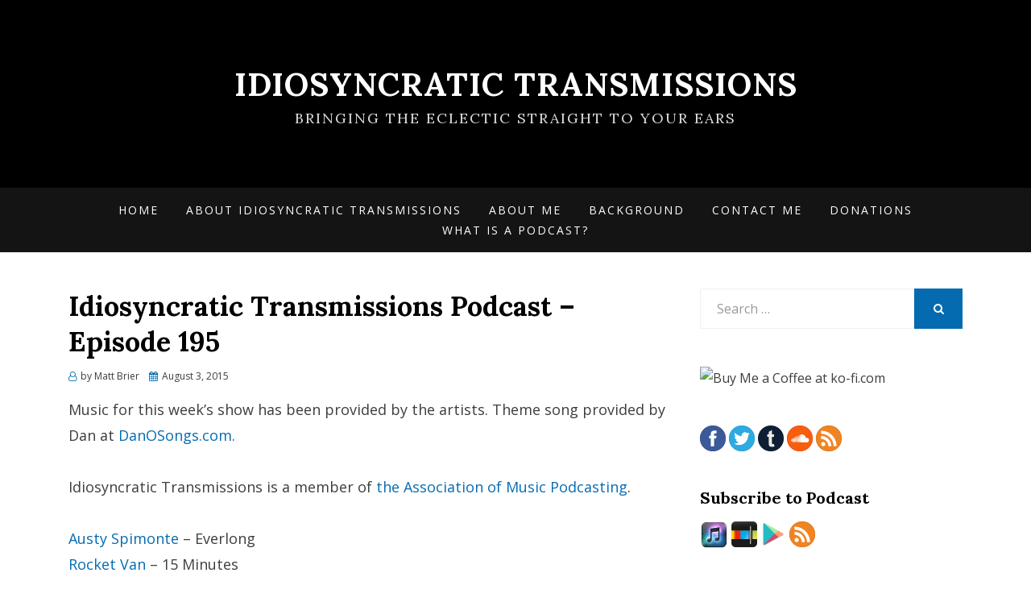

--- FILE ---
content_type: text/html; charset=UTF-8
request_url: https://www.idiosyncratictransmissions.com/2015/08/idiosyncratic-transmissions-podcast-episode-195/
body_size: 15395
content:
<!DOCTYPE html>
<html lang="en-US">
<head>
<meta charset="UTF-8">
<meta name="viewport" content="width=device-width, initial-scale=1.0">
<link rel="profile" href="http://gmpg.org/xfn/11">
<link rel="pingback" href="https://www.idiosyncratictransmissions.com/xmlrpc.php" />

<title>Idiosyncratic Transmissions Podcast &#8211; Episode 195 &#8211; Idiosyncratic Transmissions</title>
<meta name='robots' content='max-image-preview:large' />
<link rel='dns-prefetch' href='//stats.wp.com' />
<link rel='dns-prefetch' href='//fonts.googleapis.com' />
<link rel='dns-prefetch' href='//netdna.bootstrapcdn.com' />
<link rel='preconnect' href='//c0.wp.com' />
<link rel="alternate" title="oEmbed (JSON)" type="application/json+oembed" href="https://www.idiosyncratictransmissions.com/wp-json/oembed/1.0/embed?url=https%3A%2F%2Fwww.idiosyncratictransmissions.com%2F2015%2F08%2Fidiosyncratic-transmissions-podcast-episode-195%2F" />
<link rel="alternate" title="oEmbed (XML)" type="text/xml+oembed" href="https://www.idiosyncratictransmissions.com/wp-json/oembed/1.0/embed?url=https%3A%2F%2Fwww.idiosyncratictransmissions.com%2F2015%2F08%2Fidiosyncratic-transmissions-podcast-episode-195%2F&#038;format=xml" />
<style id='wp-img-auto-sizes-contain-inline-css' type='text/css'>
img:is([sizes=auto i],[sizes^="auto," i]){contain-intrinsic-size:3000px 1500px}
/*# sourceURL=wp-img-auto-sizes-contain-inline-css */
</style>
<style id='wp-emoji-styles-inline-css' type='text/css'>

	img.wp-smiley, img.emoji {
		display: inline !important;
		border: none !important;
		box-shadow: none !important;
		height: 1em !important;
		width: 1em !important;
		margin: 0 0.07em !important;
		vertical-align: -0.1em !important;
		background: none !important;
		padding: 0 !important;
	}
/*# sourceURL=wp-emoji-styles-inline-css */
</style>
<link rel='stylesheet' id='wp-block-library-css' href='https://c0.wp.com/c/6.9/wp-includes/css/dist/block-library/style.min.css' type='text/css' media='all' />
<link rel='stylesheet' id='mediaelement-css' href='https://c0.wp.com/c/6.9/wp-includes/js/mediaelement/mediaelementplayer-legacy.min.css' type='text/css' media='all' />
<link rel='stylesheet' id='wp-mediaelement-css' href='https://c0.wp.com/c/6.9/wp-includes/js/mediaelement/wp-mediaelement.min.css' type='text/css' media='all' />
<style id='global-styles-inline-css' type='text/css'>
:root{--wp--preset--aspect-ratio--square: 1;--wp--preset--aspect-ratio--4-3: 4/3;--wp--preset--aspect-ratio--3-4: 3/4;--wp--preset--aspect-ratio--3-2: 3/2;--wp--preset--aspect-ratio--2-3: 2/3;--wp--preset--aspect-ratio--16-9: 16/9;--wp--preset--aspect-ratio--9-16: 9/16;--wp--preset--color--black: #000000;--wp--preset--color--cyan-bluish-gray: #abb8c3;--wp--preset--color--white: #ffffff;--wp--preset--color--pale-pink: #f78da7;--wp--preset--color--vivid-red: #cf2e2e;--wp--preset--color--luminous-vivid-orange: #ff6900;--wp--preset--color--luminous-vivid-amber: #fcb900;--wp--preset--color--light-green-cyan: #7bdcb5;--wp--preset--color--vivid-green-cyan: #00d084;--wp--preset--color--pale-cyan-blue: #8ed1fc;--wp--preset--color--vivid-cyan-blue: #0693e3;--wp--preset--color--vivid-purple: #9b51e0;--wp--preset--gradient--vivid-cyan-blue-to-vivid-purple: linear-gradient(135deg,rgb(6,147,227) 0%,rgb(155,81,224) 100%);--wp--preset--gradient--light-green-cyan-to-vivid-green-cyan: linear-gradient(135deg,rgb(122,220,180) 0%,rgb(0,208,130) 100%);--wp--preset--gradient--luminous-vivid-amber-to-luminous-vivid-orange: linear-gradient(135deg,rgb(252,185,0) 0%,rgb(255,105,0) 100%);--wp--preset--gradient--luminous-vivid-orange-to-vivid-red: linear-gradient(135deg,rgb(255,105,0) 0%,rgb(207,46,46) 100%);--wp--preset--gradient--very-light-gray-to-cyan-bluish-gray: linear-gradient(135deg,rgb(238,238,238) 0%,rgb(169,184,195) 100%);--wp--preset--gradient--cool-to-warm-spectrum: linear-gradient(135deg,rgb(74,234,220) 0%,rgb(151,120,209) 20%,rgb(207,42,186) 40%,rgb(238,44,130) 60%,rgb(251,105,98) 80%,rgb(254,248,76) 100%);--wp--preset--gradient--blush-light-purple: linear-gradient(135deg,rgb(255,206,236) 0%,rgb(152,150,240) 100%);--wp--preset--gradient--blush-bordeaux: linear-gradient(135deg,rgb(254,205,165) 0%,rgb(254,45,45) 50%,rgb(107,0,62) 100%);--wp--preset--gradient--luminous-dusk: linear-gradient(135deg,rgb(255,203,112) 0%,rgb(199,81,192) 50%,rgb(65,88,208) 100%);--wp--preset--gradient--pale-ocean: linear-gradient(135deg,rgb(255,245,203) 0%,rgb(182,227,212) 50%,rgb(51,167,181) 100%);--wp--preset--gradient--electric-grass: linear-gradient(135deg,rgb(202,248,128) 0%,rgb(113,206,126) 100%);--wp--preset--gradient--midnight: linear-gradient(135deg,rgb(2,3,129) 0%,rgb(40,116,252) 100%);--wp--preset--font-size--small: 13px;--wp--preset--font-size--medium: 20px;--wp--preset--font-size--large: 36px;--wp--preset--font-size--x-large: 42px;--wp--preset--spacing--20: 0.44rem;--wp--preset--spacing--30: 0.67rem;--wp--preset--spacing--40: 1rem;--wp--preset--spacing--50: 1.5rem;--wp--preset--spacing--60: 2.25rem;--wp--preset--spacing--70: 3.38rem;--wp--preset--spacing--80: 5.06rem;--wp--preset--shadow--natural: 6px 6px 9px rgba(0, 0, 0, 0.2);--wp--preset--shadow--deep: 12px 12px 50px rgba(0, 0, 0, 0.4);--wp--preset--shadow--sharp: 6px 6px 0px rgba(0, 0, 0, 0.2);--wp--preset--shadow--outlined: 6px 6px 0px -3px rgb(255, 255, 255), 6px 6px rgb(0, 0, 0);--wp--preset--shadow--crisp: 6px 6px 0px rgb(0, 0, 0);}:where(.is-layout-flex){gap: 0.5em;}:where(.is-layout-grid){gap: 0.5em;}body .is-layout-flex{display: flex;}.is-layout-flex{flex-wrap: wrap;align-items: center;}.is-layout-flex > :is(*, div){margin: 0;}body .is-layout-grid{display: grid;}.is-layout-grid > :is(*, div){margin: 0;}:where(.wp-block-columns.is-layout-flex){gap: 2em;}:where(.wp-block-columns.is-layout-grid){gap: 2em;}:where(.wp-block-post-template.is-layout-flex){gap: 1.25em;}:where(.wp-block-post-template.is-layout-grid){gap: 1.25em;}.has-black-color{color: var(--wp--preset--color--black) !important;}.has-cyan-bluish-gray-color{color: var(--wp--preset--color--cyan-bluish-gray) !important;}.has-white-color{color: var(--wp--preset--color--white) !important;}.has-pale-pink-color{color: var(--wp--preset--color--pale-pink) !important;}.has-vivid-red-color{color: var(--wp--preset--color--vivid-red) !important;}.has-luminous-vivid-orange-color{color: var(--wp--preset--color--luminous-vivid-orange) !important;}.has-luminous-vivid-amber-color{color: var(--wp--preset--color--luminous-vivid-amber) !important;}.has-light-green-cyan-color{color: var(--wp--preset--color--light-green-cyan) !important;}.has-vivid-green-cyan-color{color: var(--wp--preset--color--vivid-green-cyan) !important;}.has-pale-cyan-blue-color{color: var(--wp--preset--color--pale-cyan-blue) !important;}.has-vivid-cyan-blue-color{color: var(--wp--preset--color--vivid-cyan-blue) !important;}.has-vivid-purple-color{color: var(--wp--preset--color--vivid-purple) !important;}.has-black-background-color{background-color: var(--wp--preset--color--black) !important;}.has-cyan-bluish-gray-background-color{background-color: var(--wp--preset--color--cyan-bluish-gray) !important;}.has-white-background-color{background-color: var(--wp--preset--color--white) !important;}.has-pale-pink-background-color{background-color: var(--wp--preset--color--pale-pink) !important;}.has-vivid-red-background-color{background-color: var(--wp--preset--color--vivid-red) !important;}.has-luminous-vivid-orange-background-color{background-color: var(--wp--preset--color--luminous-vivid-orange) !important;}.has-luminous-vivid-amber-background-color{background-color: var(--wp--preset--color--luminous-vivid-amber) !important;}.has-light-green-cyan-background-color{background-color: var(--wp--preset--color--light-green-cyan) !important;}.has-vivid-green-cyan-background-color{background-color: var(--wp--preset--color--vivid-green-cyan) !important;}.has-pale-cyan-blue-background-color{background-color: var(--wp--preset--color--pale-cyan-blue) !important;}.has-vivid-cyan-blue-background-color{background-color: var(--wp--preset--color--vivid-cyan-blue) !important;}.has-vivid-purple-background-color{background-color: var(--wp--preset--color--vivid-purple) !important;}.has-black-border-color{border-color: var(--wp--preset--color--black) !important;}.has-cyan-bluish-gray-border-color{border-color: var(--wp--preset--color--cyan-bluish-gray) !important;}.has-white-border-color{border-color: var(--wp--preset--color--white) !important;}.has-pale-pink-border-color{border-color: var(--wp--preset--color--pale-pink) !important;}.has-vivid-red-border-color{border-color: var(--wp--preset--color--vivid-red) !important;}.has-luminous-vivid-orange-border-color{border-color: var(--wp--preset--color--luminous-vivid-orange) !important;}.has-luminous-vivid-amber-border-color{border-color: var(--wp--preset--color--luminous-vivid-amber) !important;}.has-light-green-cyan-border-color{border-color: var(--wp--preset--color--light-green-cyan) !important;}.has-vivid-green-cyan-border-color{border-color: var(--wp--preset--color--vivid-green-cyan) !important;}.has-pale-cyan-blue-border-color{border-color: var(--wp--preset--color--pale-cyan-blue) !important;}.has-vivid-cyan-blue-border-color{border-color: var(--wp--preset--color--vivid-cyan-blue) !important;}.has-vivid-purple-border-color{border-color: var(--wp--preset--color--vivid-purple) !important;}.has-vivid-cyan-blue-to-vivid-purple-gradient-background{background: var(--wp--preset--gradient--vivid-cyan-blue-to-vivid-purple) !important;}.has-light-green-cyan-to-vivid-green-cyan-gradient-background{background: var(--wp--preset--gradient--light-green-cyan-to-vivid-green-cyan) !important;}.has-luminous-vivid-amber-to-luminous-vivid-orange-gradient-background{background: var(--wp--preset--gradient--luminous-vivid-amber-to-luminous-vivid-orange) !important;}.has-luminous-vivid-orange-to-vivid-red-gradient-background{background: var(--wp--preset--gradient--luminous-vivid-orange-to-vivid-red) !important;}.has-very-light-gray-to-cyan-bluish-gray-gradient-background{background: var(--wp--preset--gradient--very-light-gray-to-cyan-bluish-gray) !important;}.has-cool-to-warm-spectrum-gradient-background{background: var(--wp--preset--gradient--cool-to-warm-spectrum) !important;}.has-blush-light-purple-gradient-background{background: var(--wp--preset--gradient--blush-light-purple) !important;}.has-blush-bordeaux-gradient-background{background: var(--wp--preset--gradient--blush-bordeaux) !important;}.has-luminous-dusk-gradient-background{background: var(--wp--preset--gradient--luminous-dusk) !important;}.has-pale-ocean-gradient-background{background: var(--wp--preset--gradient--pale-ocean) !important;}.has-electric-grass-gradient-background{background: var(--wp--preset--gradient--electric-grass) !important;}.has-midnight-gradient-background{background: var(--wp--preset--gradient--midnight) !important;}.has-small-font-size{font-size: var(--wp--preset--font-size--small) !important;}.has-medium-font-size{font-size: var(--wp--preset--font-size--medium) !important;}.has-large-font-size{font-size: var(--wp--preset--font-size--large) !important;}.has-x-large-font-size{font-size: var(--wp--preset--font-size--x-large) !important;}
/*# sourceURL=global-styles-inline-css */
</style>

<style id='classic-theme-styles-inline-css' type='text/css'>
/*! This file is auto-generated */
.wp-block-button__link{color:#fff;background-color:#32373c;border-radius:9999px;box-shadow:none;text-decoration:none;padding:calc(.667em + 2px) calc(1.333em + 2px);font-size:1.125em}.wp-block-file__button{background:#32373c;color:#fff;text-decoration:none}
/*# sourceURL=/wp-includes/css/classic-themes.min.css */
</style>
<link rel='stylesheet' id='contact-form-7-css' href='https://www.idiosyncratictransmissions.com/wp-content/plugins/contact-form-7/includes/css/styles.css?ver=6.1.4' type='text/css' media='all' />
<link rel='stylesheet' id='feedplayer-styles-css' href='https://www.idiosyncratictransmissions.com/wp-content/plugins/feedplayer/FeedPlayer.css?ver=6.9' type='text/css' media='all' />
<link rel='stylesheet' id='canyon-bootstrap-custom-css' href='https://www.idiosyncratictransmissions.com/wp-content/themes/canyon/css/bootstrap-custom.css?ver=6.9' type='text/css' media='all' />
<link rel='stylesheet' id='font-awesome-css' href='https://www.idiosyncratictransmissions.com/wp-content/themes/canyon/css/font-awesome.css?ver=6.9' type='text/css' media='all' />
<link rel='stylesheet' id='canyon-fonts-css' href='https://fonts.googleapis.com/css?family=Lora%3A400%2C400i%2C700%2C700i%7COpen+Sans%3A400%2C400i%2C700%2C700i&#038;subset=latin%2Clatin-ext' type='text/css' media='all' />
<link rel='stylesheet' id='canyon-style-css' href='https://www.idiosyncratictransmissions.com/wp-content/themes/canyon/style.css?ver=6.9' type='text/css' media='all' />
<link rel='stylesheet' id='fontawesome-css' href='//netdna.bootstrapcdn.com/font-awesome/3.2.1/css/font-awesome.min.css?ver=1.3.9' type='text/css' media='all' />
		<style>
			/* Accessible for screen readers but hidden from view */
			.fa-hidden { position:absolute; left:-10000px; top:auto; width:1px; height:1px; overflow:hidden; }
			.rtl .fa-hidden { left:10000px; }
			.fa-showtext { margin-right: 5px; }
		</style>
		<script type="text/javascript" src="https://c0.wp.com/c/6.9/wp-includes/js/jquery/jquery.min.js" id="jquery-core-js"></script>
<script type="text/javascript" src="https://c0.wp.com/c/6.9/wp-includes/js/jquery/jquery-migrate.min.js" id="jquery-migrate-js"></script>
<script type="text/javascript" src="https://c0.wp.com/c/6.9/wp-includes/js/jquery/ui/core.min.js" id="jquery-ui-core-js"></script>
<script type="text/javascript" src="https://c0.wp.com/c/6.9/wp-includes/js/jquery/ui/datepicker.min.js" id="jquery-ui-datepicker-js"></script>
<script type="text/javascript" id="jquery-ui-datepicker-js-after">
/* <![CDATA[ */
jQuery(function(jQuery){jQuery.datepicker.setDefaults({"closeText":"Close","currentText":"Today","monthNames":["January","February","March","April","May","June","July","August","September","October","November","December"],"monthNamesShort":["Jan","Feb","Mar","Apr","May","Jun","Jul","Aug","Sep","Oct","Nov","Dec"],"nextText":"Next","prevText":"Previous","dayNames":["Sunday","Monday","Tuesday","Wednesday","Thursday","Friday","Saturday"],"dayNamesShort":["Sun","Mon","Tue","Wed","Thu","Fri","Sat"],"dayNamesMin":["S","M","T","W","T","F","S"],"dateFormat":"MM d, yy","firstDay":1,"isRTL":false});});
//# sourceURL=jquery-ui-datepicker-js-after
/* ]]> */
</script>
<script type="text/javascript" id="feedplayer-scritps-js-extra">
/* <![CDATA[ */
var params = {"swf":"https://www.idiosyncratictransmissions.com/wp-content/plugins/feedplayer/swf","popouturl":"https://www.idiosyncratictransmissions.com/wp-content/plugins/feedplayer/PopOut.php","ajaxurl":"https://www.idiosyncratictransmissions.com/wp-admin/admin-ajax.php"};
//# sourceURL=feedplayer-scritps-js-extra
/* ]]> */
</script>
<script type="text/javascript" src="https://www.idiosyncratictransmissions.com/wp-content/plugins/feedplayer/FeedPlayer.js?ver=6.9" id="feedplayer-scritps-js"></script>
<script type="text/javascript" src="https://www.idiosyncratictransmissions.com/wp-content/plugins/feedplayer/js/soundmanager2.js?ver=6.9" id="feedplayer-soundmanager-js"></script>
<link rel="https://api.w.org/" href="https://www.idiosyncratictransmissions.com/wp-json/" /><link rel="alternate" title="JSON" type="application/json" href="https://www.idiosyncratictransmissions.com/wp-json/wp/v2/posts/1770" /><link rel="EditURI" type="application/rsd+xml" title="RSD" href="https://www.idiosyncratictransmissions.com/xmlrpc.php?rsd" />
<link rel="canonical" href="https://www.idiosyncratictransmissions.com/2015/08/idiosyncratic-transmissions-podcast-episode-195/" />
<link rel='shortlink' href='https://www.idiosyncratictransmissions.com/?p=1770' />
            <script type="text/javascript"><!--
                                function powerpress_pinw(pinw_url){window.open(pinw_url, 'PowerPressPlayer','toolbar=0,status=0,resizable=1,width=460,height=320');	return false;}
                //-->

                // tabnab protection
                window.addEventListener('load', function () {
                    // make all links have rel="noopener noreferrer"
                    document.querySelectorAll('a[target="_blank"]').forEach(link => {
                        link.setAttribute('rel', 'noopener noreferrer');
                    });
                });
            </script>
            	<style>img#wpstats{display:none}</style>
		<style data-context="foundation-flickity-css">/*! Flickity v2.0.2
http://flickity.metafizzy.co
---------------------------------------------- */.flickity-enabled{position:relative}.flickity-enabled:focus{outline:0}.flickity-viewport{overflow:hidden;position:relative;height:100%}.flickity-slider{position:absolute;width:100%;height:100%}.flickity-enabled.is-draggable{-webkit-tap-highlight-color:transparent;tap-highlight-color:transparent;-webkit-user-select:none;-moz-user-select:none;-ms-user-select:none;user-select:none}.flickity-enabled.is-draggable .flickity-viewport{cursor:move;cursor:-webkit-grab;cursor:grab}.flickity-enabled.is-draggable .flickity-viewport.is-pointer-down{cursor:-webkit-grabbing;cursor:grabbing}.flickity-prev-next-button{position:absolute;top:50%;width:44px;height:44px;border:none;border-radius:50%;background:#fff;background:hsla(0,0%,100%,.75);cursor:pointer;-webkit-transform:translateY(-50%);transform:translateY(-50%)}.flickity-prev-next-button:hover{background:#fff}.flickity-prev-next-button:focus{outline:0;box-shadow:0 0 0 5px #09f}.flickity-prev-next-button:active{opacity:.6}.flickity-prev-next-button.previous{left:10px}.flickity-prev-next-button.next{right:10px}.flickity-rtl .flickity-prev-next-button.previous{left:auto;right:10px}.flickity-rtl .flickity-prev-next-button.next{right:auto;left:10px}.flickity-prev-next-button:disabled{opacity:.3;cursor:auto}.flickity-prev-next-button svg{position:absolute;left:20%;top:20%;width:60%;height:60%}.flickity-prev-next-button .arrow{fill:#333}.flickity-page-dots{position:absolute;width:100%;bottom:-25px;padding:0;margin:0;list-style:none;text-align:center;line-height:1}.flickity-rtl .flickity-page-dots{direction:rtl}.flickity-page-dots .dot{display:inline-block;width:10px;height:10px;margin:0 8px;background:#333;border-radius:50%;opacity:.25;cursor:pointer}.flickity-page-dots .dot.is-selected{opacity:1}</style><style data-context="foundation-slideout-css">.slideout-menu{position:fixed;left:0;top:0;bottom:0;right:auto;z-index:0;width:256px;overflow-y:auto;-webkit-overflow-scrolling:touch;display:none}.slideout-menu.pushit-right{left:auto;right:0}.slideout-panel{position:relative;z-index:1;will-change:transform}.slideout-open,.slideout-open .slideout-panel,.slideout-open body{overflow:hidden}.slideout-open .slideout-menu{display:block}.pushit{display:none}</style>
	
	
<!-- Jetpack Open Graph Tags -->
<meta property="og:type" content="article" />
<meta property="og:title" content="Idiosyncratic Transmissions Podcast &#8211; Episode 195" />
<meta property="og:url" content="https://www.idiosyncratictransmissions.com/2015/08/idiosyncratic-transmissions-podcast-episode-195/" />
<meta property="og:description" content="Music for this week&#8217;s show has been provided by the artists. Theme song provided by Dan at DanOSongs.com. Idiosyncratic Transmissions is a member of the Association of Music Podcasting. Austy…" />
<meta property="article:published_time" content="2015-08-03T04:15:29+00:00" />
<meta property="article:modified_time" content="2015-08-02T22:53:54+00:00" />
<meta property="og:site_name" content="Idiosyncratic Transmissions" />
<meta property="og:image" content="https://www.idiosyncratictransmissions.com/wp-content/uploads/2012/05/idiosync2.jpg" />
<meta property="og:image:width" content="601" />
<meta property="og:image:height" content="600" />
<meta property="og:image:alt" content="Idiosyncratic Transmissions" />
<meta property="og:locale" content="en_US" />
<meta name="twitter:text:title" content="Idiosyncratic Transmissions Podcast &#8211; Episode 195" />
<meta name="twitter:image" content="https://www.idiosyncratictransmissions.com/wp-content/uploads/2012/05/idiosync2.jpg?w=640" />
<meta name="twitter:image:alt" content="Idiosyncratic Transmissions" />
<meta name="twitter:card" content="summary_large_image" />

<!-- End Jetpack Open Graph Tags -->
<style>.ios7.web-app-mode.has-fixed header{ background-color: rgba(3,122,221,.88);}</style>		<style type="text/css" id="wp-custom-css">
			body.page-id-3119 .site-content-contain{background-color: #00000; color: black;}
body.page-id-3119 .entry-title{ color: black;}		</style>
		</head>
<body class="wp-singular post-template-default single single-post postid-1770 single-format-standard wp-theme-canyon has-site-branding has-wide-layout has-right-sidebar">
<div id="page" class="site-wrapper site">

	
<header id="masthead" class="site-header" role="banner">
	<div class="container">
		<div class="row">
			<div class="col">

				<div class="site-header-inside-wrapper">
					<div class="site-branding-wrapper">
						<div class="site-logo-wrapper"></div>
						<div class="site-branding">
															<p class="site-title"><a href="https://www.idiosyncratictransmissions.com/" title="Idiosyncratic Transmissions" rel="home">Idiosyncratic Transmissions</a></p>
							
														<p class="site-description">Bringing the eclectic straight to your ears</p>
													</div>
					</div><!-- .site-branding-wrapper -->
				</div><!-- .site-header-inside-wrapper -->

			</div><!-- .col -->
		</div><!-- .row -->
	</div><!-- .container -->
</header><!-- #masthead -->

<nav id="site-navigation" class="main-navigation" role="navigation">
	<div class="container">
		<div class="row">
			<div class="col">

				<div class="main-navigation-inside">

					<a class="skip-link screen-reader-text" href="#content">Skip to content</a>
					<div class="toggle-menu-wrapper">
						<a href="#header-menu-responsive" title="Menu" class="toggle-menu-control">
							<span class="toggle-menu-label">Menu</span>
						</a>
					</div>

					<div id="menu-1" class="site-header-menu"><ul class="header-menu sf-menu">
<li ><a href="https://www.idiosyncratictransmissions.com/">Home</a></li><li class="page_item page-item-2"><a href="https://www.idiosyncratictransmissions.com/sample-page/">About Idiosyncratic Transmissions</a></li>
<li class="page_item page-item-120"><a href="https://www.idiosyncratictransmissions.com/about-me/">About Me</a></li>
<li class="page_item page-item-3119"><a href="https://www.idiosyncratictransmissions.com/background/">Background</a></li>
<li class="page_item page-item-119"><a href="https://www.idiosyncratictransmissions.com/contact-me/">Contact Me</a></li>
<li class="page_item page-item-196"><a href="https://www.idiosyncratictransmissions.com/donations/">Donations</a></li>
<li class="page_item page-item-152"><a href="https://www.idiosyncratictransmissions.com/what-is-a-podcast/">What is a Podcast?</a></li>
</ul></div>

				</div><!-- .main-navigation-inside -->

			</div><!-- .col -->
		</div><!-- .row -->
	</div><!-- .container -->
</nav><!-- .main-navigation -->

	<div id="content" class="site-content">

	<div class="site-content-inside">
		<div class="container">
			<div class="row">

				<section id="primary" class="content-area col-16 col-sm-16 col-md-16 col-lg-10 col-xl-11 col-xxl-11">
					<main id="main" class="site-main" role="main">

						<div id="post-wrapper" class="post-wrapper post-wrapper-single post-wrapper-single-post">
												
							
<div class="post-wrapper-hentry">
	<article id="post-1770" class="post-1770 post type-post status-publish format-standard has-post-thumbnail hentry category-podcast tag-austy-spimonte tag-danosongs-com tag-everything-by-electricity tag-jake-aldridge tag-jim-menzel-project tag-rocket-van tag-sol-figure">
		<div class="post-content-wrapper post-content-wrapper-single post-content-wrapper-single-post">

			<div class="entry-header-wrapper">
				<header class="entry-header">
					<h1 class="entry-title">Idiosyncratic Transmissions Podcast &#8211; Episode 195</h1>				</header><!-- .entry-header -->

				<div class="entry-meta entry-meta-header-after">
					<span class="byline entry-meta-icon">by <span class="author vcard"><a class="entry-author-link url fn n" href="https://www.idiosyncratictransmissions.com/author/mdbrie01/" rel="author"><span class="entry-author-name">Matt Brier</span></a></span></span><span class="posted-on entry-meta-icon"><span class="screen-reader-text">Posted on</span><a href="https://www.idiosyncratictransmissions.com/2015/08/idiosyncratic-transmissions-podcast-episode-195/" rel="bookmark"><time class="entry-date published" datetime="2015-08-03T00:15:29-04:00">August 3, 2015</time><time class="updated" datetime="2015-08-02T18:53:54-04:00">August 2, 2015</time></a></span>				</div><!-- .entry-meta -->
			</div><!-- .entry-header-wrapper -->

			<div class="entry-content">
				<p>Music for this week&#8217;s show has been provided by the artists. Theme song provided by Dan at <a href="http://DanOSongs.com" target="_blank">DanOSongs.com</a>.</p>
<p>Idiosyncratic Transmissions is a member of <a href="http://musicpodcasting.org" target="_blank">the Association of Music Podcasting</a>.</p>
<p><a href="https://soundcloud.com/austy-spimonte/" target="_blank">Austy Spimonte</a> &#8211; Everlong<br />
<a href="https://www.facebook.com/rocketvanband" target="_blank">Rocket Van</a> &#8211; 15 Minutes<br />
<a href="http://jimmenzelproject.bandzoogle.com/home" target="_blank">Jim Menzel Project</a> &#8211; Heartbreakin&#8217; Daddy<br />
<a href="https://www.facebook.com/jakealdridgefanpage" target="_blank">Jake Aldridge</a> &#8211; Give You the World<br />
<a href="https://www.facebook.com/solfigure" target="_blank">Sol Figure</a> &#8211; One More Hour<br />
<a href="https://www.facebook.com/everythingbyelectricity" target="_blank">Everything by Electricity</a> &#8211; High</p>
<div class="powerpress_player" id="powerpress_player_9525"><audio class="wp-audio-shortcode" id="audio-1770-1" preload="none" style="width: 100%;" controls="controls"><source type="audio/mpeg" src="http://traffic.libsyn.com/idiosyncpod/IdioSync195.mp3?_=1" /><a href="http://traffic.libsyn.com/idiosyncpod/IdioSync195.mp3">http://traffic.libsyn.com/idiosyncpod/IdioSync195.mp3</a></audio></div><p class="powerpress_links powerpress_links_mp3" style="margin-bottom: 1px !important;">Podcast: <a href="http://traffic.libsyn.com/idiosyncpod/IdioSync195.mp3" class="powerpress_link_pinw" target="_blank" title="Play in new window" onclick="return powerpress_pinw('https://www.idiosyncratictransmissions.com/?powerpress_pinw=1770-podcast');" rel="nofollow">Play in new window</a> | <a href="http://traffic.libsyn.com/idiosyncpod/IdioSync195.mp3" class="powerpress_link_d" title="Download" rel="nofollow" download="IdioSync195.mp3">Download</a></p><!--powerpress_player-->							</div><!-- .entry-content -->

			<footer class="entry-meta entry-meta-footer">
				<span class="cat-links cat-links-single">Posted in <a href="https://www.idiosyncratictransmissions.com/category/podcast/" rel="category tag">Podcast</a></span><span class="tags-links tags-links-single">Tagged <a href="https://www.idiosyncratictransmissions.com/tag/austy-spimonte/" rel="tag">Austy Spimonte</a>, <a href="https://www.idiosyncratictransmissions.com/tag/danosongs-com/" rel="tag">DanOSongs.com</a>, <a href="https://www.idiosyncratictransmissions.com/tag/everything-by-electricity/" rel="tag">Everything by Electricity</a>, <a href="https://www.idiosyncratictransmissions.com/tag/jake-aldridge/" rel="tag">Jake Aldridge</a>, <a href="https://www.idiosyncratictransmissions.com/tag/jim-menzel-project/" rel="tag">Jim Menzel Project</a>, <a href="https://www.idiosyncratictransmissions.com/tag/rocket-van/" rel="tag">Rocket Van</a>, <a href="https://www.idiosyncratictransmissions.com/tag/sol-figure/" rel="tag">Sol Figure</a></span>			</footer><!-- .entry-meta -->

		</div><!-- .post-content-wrapper -->
	</article><!-- #post-## -->
</div><!-- .post-wrapper-hentry -->

							
<div class="entry-author">
	<div class="author-avatar">
		<img alt='' src='https://secure.gravatar.com/avatar/85feca26ae286a4fbce2129f6f4cddeac1a514f0784286a05301d44f4894c326?s=80&#038;d=identicon&#038;r=g' srcset='https://secure.gravatar.com/avatar/85feca26ae286a4fbce2129f6f4cddeac1a514f0784286a05301d44f4894c326?s=160&#038;d=identicon&#038;r=g 2x' class='avatar avatar-80 photo' height='80' width='80' decoding='async'/>	</div><!-- .author-avatar -->

	<div class="author-heading">
		<h2 class="author-title">Published by <span class="author-name">Matt Brier</span></h2>
	</div><!-- .author-heading -->

	<div class="author-bio">
				<a class="author-link" href="https://www.idiosyncratictransmissions.com/author/mdbrie01/" rel="author">
			View all posts by Matt Brier		</a>
	</div><!-- .author-bio -->
</div><!-- .entry-auhtor -->

							
	<nav class="navigation post-navigation" aria-label="Posts">
		<h2 class="screen-reader-text">Post navigation</h2>
		<div class="nav-links"><div class="nav-previous"><a href="https://www.idiosyncratictransmissions.com/2015/07/taelor-gray-feat-yaves-sing-about-it-video/" rel="prev"><span class="meta-nav">Prev</span> <span class="post-title">Taelor Gray feat. Yaves &#8211; Sing About It &#8211; Video</span></a></div><div class="nav-next"><a href="https://www.idiosyncratictransmissions.com/2015/08/qotd-what-new-music-are-you-waiting-for/" rel="next"><span class="meta-nav">Next</span> <span class="post-title">QOTD: What new music are you waiting for?</span></a></div></div>
	</nav>
								<div id='idc-container'></div>
	<div id="idc-noscript">
		
<div id="comments" class="comments-area">

	
	
	
		<div id="respond" class="comment-respond">
		<h3 id="reply-title" class="comment-reply-title">Leave a Reply <small><a rel="nofollow" id="cancel-comment-reply-link" href="/2015/08/idiosyncratic-transmissions-podcast-episode-195/#respond" style="display:none;">Cancel reply</a></small></h3><form action="https://www.idiosyncratictransmissions.com/wp-comments-post.php" method="post" id="commentform" class="comment-form"><p class="comment-notes"><span id="email-notes">Your email address will not be published.</span> <span class="required-field-message">Required fields are marked <span class="required">*</span></span></p><p class="comment-form-comment"><label for="comment">Comment <span class="required">*</span></label> <textarea id="comment" name="comment" cols="45" rows="8" maxlength="65525" required></textarea></p><p class="comment-form-author"><label for="author">Name <span class="required">*</span></label> <input id="author" name="author" type="text" value="" size="30" maxlength="245" autocomplete="name" required /></p>
<p class="comment-form-email"><label for="email">Email <span class="required">*</span></label> <input id="email" name="email" type="email" value="" size="30" maxlength="100" aria-describedby="email-notes" autocomplete="email" required /></p>
<p class="comment-form-url"><label for="url">Website</label> <input id="url" name="url" type="url" value="" size="30" maxlength="200" autocomplete="url" /></p>
<p class="form-submit"><input name="submit" type="submit" id="submit" class="submit" value="Post Comment" /> <input type='hidden' name='comment_post_ID' value='1770' id='comment_post_ID' />
<input type='hidden' name='comment_parent' id='comment_parent' value='0' />
</p><p style="display: none;"><input type="hidden" id="akismet_comment_nonce" name="akismet_comment_nonce" value="f78da1fc27" /></p><p style="display: none !important;" class="akismet-fields-container" data-prefix="ak_"><label>&#916;<textarea name="ak_hp_textarea" cols="45" rows="8" maxlength="100"></textarea></label><input type="hidden" id="ak_js_1" name="ak_js" value="43"/><script>document.getElementById( "ak_js_1" ).setAttribute( "value", ( new Date() ).getTime() );</script></p></form>	</div><!-- #respond -->
	<p class="akismet_comment_form_privacy_notice">This site uses Akismet to reduce spam. <a href="https://akismet.com/privacy/" target="_blank" rel="nofollow noopener">Learn how your comment data is processed.</a></p>
</div><!-- #comments -->
	</div>
	<script type="text/javascript">
	/* <![CDATA[ */
	function IDC_revert() { document.getElementById('idc-loading-comments').style.display='none'; if ( !document.getElementById('IDCommentsHead') ) { document.getElementById('idc-noscript').style.display='block'; document.getElementById('idc-comment-wrap-js').parentNode.removeChild(document.getElementById('idc-comment-wrap-js')); } else { document.getElementById('idc-noscript').style.display='none'; } }
	idc_ns = document.getElementById('idc-noscript');
	idc_ns.style.display='none'; idc_ld = document.createElement('div');
	idc_ld.id = 'idc-loading-comments'; idc_ld.style.verticalAlign='middle';
	idc_ld.innerHTML = "<img src='http://www.idiosyncratictransmissions.com/wp-content/plugins/intensedebate/loading.gif' alt='Loading' border='0' align='absmiddle' /> Loading IntenseDebate Comments...";
	idc_ns.parentNode.insertBefore(idc_ld, idc_ns);
	setTimeout( IDC_revert, 10000 );
	/* ]]> */
	</script>
		<script type="text/javascript">
		/* <![CDATA[ */
		(function() {
		var s = document.createElement("script"); s.type = "text/javascript"; s.id = 'idc-comment-wrap-js'; s.src = "https://intensedebate.com/js/wordpressTemplateCommentWrapper2.php?acct=65ced67466d8a849b14df2126e15866d&postid=1770&title=Idiosyncratic+Transmissions+Podcast+-+Episode+195&url=https%3A%2F%2Fwww.idiosyncratictransmissions.com%2F2015%2F08%2Fidiosyncratic-transmissions-podcast-episode-195%2F&posttime=2015-08-03+04%3A15%3A29&postauthor=Matt+Brier&guid=http%3A%2F%2Fwww.idiosyncratictransmissions.com%2F%3Fp%3D1770"; document.getElementsByTagName("head")[0].appendChild(s);
		}());
		/* ]]> */
		</script>

												</div><!-- .post-wrapper -->

					</main><!-- #main -->
				</section><!-- #primary -->

				<div id="site-sidebar" class="sidebar-area col-16 col-sm-16 col-md-16 col-lg-6 col-xl-5 col-xxl-5">
	<div id="secondary" class="sidebar widget-area sidebar-widget-area" role="complementary">
		<aside id="search-4" class="widget widget_search">
<form role="search" method="get" class="search-form" action="https://www.idiosyncratictransmissions.com/">
	<label>
		<span class="screen-reader-text">Search for:</span>
		<input type="search" class="search-field" placeholder="Search &hellip;" value="" name="s" title="Search for:" />
	</label>
	<button type="submit" class="search-submit"><span class="screen-reader-text">Search</span></button>
</form>
</aside><aside id="custom_html-3" class="widget_text widget widget_custom_html"><div class="textwidget custom-html-widget"><a href='https://ko-fi.com/Z8Z81KUDX' target='_blank'><img height='36' style='border:0px;height:36px;' src='https://cdn.ko-fi.com/cdn/kofi5.png?v=2' border='0' alt='Buy Me a Coffee at ko-fi.com' /></a></div></aside><aside id="text-22" class="widget widget_text">			<div class="textwidget"><a href="http://www.facebook.com/idiosyncpod/" target="_Blank"><img src="http://www.idiosyncratictransmissions.com/wp-content/uploads/icons/facebook.png" border="0" width="32" height="32"></a>
<a href="http://www.twitter.com/idiosyncpod/" target="_Blank"><img src="http://www.idiosyncratictransmissions.com/wp-content/uploads/icons/twitter.png" border="0" width="32" height="32"></a>
<a href="http://idiosyncratictransmissions.tumblr.com/" target="_Blank"><img src="http://www.idiosyncratictransmissions.com/wp-content/uploads/2017/06/tumblr.png" border="0" width="32" height="32"></a>
<a href="http://soundcloud.com/idiosyncmatman" target="_Blank"><img src="http://www.idiosyncratictransmissions.com/wp-content/uploads/icons/soundcloud.png" border="0" width="32" height="32"></a>
<a href="http://www.idiosyncratictransmissions.com/feed/" target="_Blank"><img src="http://www.idiosyncratictransmissions.com/wp-content/uploads/icons/rss.png" border="0" width="32" height="32"></a></div>
		</aside><aside id="text-24" class="widget widget_text"><h2 class="widget-title">Subscribe to Podcast</h2>			<div class="textwidget"><a href="http://itunes.apple.com/us/podcast/idiosyncratic-transmissions/id448924460" target="_Blank"><img src="http://www.idiosyncratictransmissions.com/wp-content/uploads/icons/itunes.png" border="0" width="35" height="35"></a>
<a href="http://www.stitcher.com/s?fid=51751&refid=stpr" target="_Blank"><img src="http://www.idiosyncratictransmissions.com/wp-content/uploads/stitcher.jpg" border="0" width="32" height="32"></a>
<a href="https://playmusic.app.goo.gl/?ibi=com.google.PlayMusic&isi=691797987&ius=googleplaymusic&link=https://play.google.com/music/m/Ilubw7zjs52f2gssy5p75p4apt4?t%3DIdiosyncratic_Transmissions%26pcampaignid%3DMKT-na-all-co-pr-mu-pod-16" target="_Blank"><img src="http://www.idiosyncratictransmissions.com/wp-content/uploads/2017/06/google_play.png" border="0" width="32" height="32"></a>
<a href="http://www.idiosyncratictransmissions.com/feed/podcast/" target="_Blank"><img src="http://www.idiosyncratictransmissions.com/wp-content/uploads/icons/rss.png" border="0" width="32" height="32"></a></div>
		</aside><aside id="text-21" class="widget widget_text"><h2 class="widget-title">Listen to Podcast</h2>			<div class="textwidget"><div id="sideplayer" class="feedplayer"><div class="feedplayer-controls"><div class="feedplayer-main-button"><div class="feedplayer-button feedplayer-play-button"></div><div class="feedplayer-button feedplayer-pause-button"></div></div><div class="feedplayer-misc-buttons"><div><div class="feedplayer-button feedplayer-previous-button"></div><div class="feedplayer-button feedplayer-next-button"></div><div class="feedplayer-progress-bar"><div class="feedplayer-progress-indicator"></div></div></div><div><a href="#" class="feedplayer-playlist-button">Playlist</a><a href="#" class="feedplayer-info-button">Info</a><a href="#" class="feedplayer-volume-label">Vol. :</a><div class="feedplayer-volume-bar"><div class="feedplayer-volume-indicator"></div></div></div></div></div><div class="feedplayer-playlist"><div class="feedplayer-inner-playlist feedplayer-loading">Loading, please wait...<script>jQuery(document).ready(function($) {feedplayer_fetch_feed("sideplayer", "http://feeds.feedburner.com/IdiosyncraticTransmissionsPodcast", 10);})</script></div><div class="feedplayer-info"></div></div></div></div>
		</aside><aside id="categories-5" class="widget widget_categories"><h2 class="widget-title">Categories</h2>
			<ul>
					<li class="cat-item cat-item-43"><a href="https://www.idiosyncratictransmissions.com/category/books/">Books</a>
</li>
	<li class="cat-item cat-item-626"><a href="https://www.idiosyncratictransmissions.com/category/contest/">Contest</a>
</li>
	<li class="cat-item cat-item-102"><a href="https://www.idiosyncratictransmissions.com/category/fun/">Fun</a>
</li>
	<li class="cat-item cat-item-276"><a href="https://www.idiosyncratictransmissions.com/category/gaming/">Gaming</a>
</li>
	<li class="cat-item cat-item-17"><a href="https://www.idiosyncratictransmissions.com/category/movie/">Movie</a>
</li>
	<li class="cat-item cat-item-7"><a href="https://www.idiosyncratictransmissions.com/category/music/">Music</a>
</li>
	<li class="cat-item cat-item-191"><a href="https://www.idiosyncratictransmissions.com/category/news/">News</a>
</li>
	<li class="cat-item cat-item-6"><a href="https://www.idiosyncratictransmissions.com/category/podcast/">Podcast</a>
</li>
	<li class="cat-item cat-item-51"><a href="https://www.idiosyncratictransmissions.com/category/pop-culture/">Pop Culture</a>
</li>
	<li class="cat-item cat-item-6294"><a href="https://www.idiosyncratictransmissions.com/category/radio/">Radio</a>
</li>
	<li class="cat-item cat-item-751"><a href="https://www.idiosyncratictransmissions.com/category/review-2/">Review</a>
</li>
	<li class="cat-item cat-item-2635"><a href="https://www.idiosyncratictransmissions.com/category/streaming-preview/">Streaming preview</a>
</li>
	<li class="cat-item cat-item-110"><a href="https://www.idiosyncratictransmissions.com/category/television/">Television</a>
</li>
	<li class="cat-item cat-item-1"><a href="https://www.idiosyncratictransmissions.com/category/uncategorized/">Uncategorized</a>
</li>
	<li class="cat-item cat-item-636"><a href="https://www.idiosyncratictransmissions.com/category/video-2/">Video</a>
</li>
	<li class="cat-item cat-item-129"><a href="https://www.idiosyncratictransmissions.com/category/web-series/">Web Series</a>
</li>
			</ul>

			</aside><aside id="custom_html-2" class="widget_text widget widget_custom_html"><div class="textwidget custom-html-widget"><a href="http://www.facebook.com/idiosyncpod/" target="_Blank"><img src="http://www.idiosyncratictransmissions.com/wp-content/uploads/icons/facebook.png" border="0" width="32" height="32"></a>
<a href="http://www.twitter.com/idiosyncpod/" target="_Blank"><img src="http://www.idiosyncratictransmissions.com/wp-content/uploads/icons/twitter.png" border="0" width="32" height="32"></a>
<a href="http://idiosyncratictransmissions.tumblr.com/" target="_Blank"><img src="http://www.idiosyncratictransmissions.com/wp-content/uploads/2017/06/tumblr.png" border="0" width="32" height="32"></a>
<a href="http://soundcloud.com/idiosyncmatman" target="_Blank"><img src="http://www.idiosyncratictransmissions.com/wp-content/uploads/icons/soundcloud.png" border="0" width="32" height="32"></a>
<a href="http://www.idiosyncratictransmissions.com/feed/" target="_Blank"><img src="http://www.idiosyncratictransmissions.com/wp-content/uploads/icons/rss.png" border="0" width="32" height="32"></a></div></aside><aside id="linkcat-4" class="widget widget_links"><h2 class="widget-title">Blogs I Read</h2>
	<ul class='xoxo blogroll'>
<li><a href="http://mattbrier.com" rel="me" title="A Crackpot Among Jars of Clay" target="_blank">A Crackpot Among Jars of Clay</a></li>
<li><a href="http://www.destroythecyb.org" title="Comic Book, Movie, and Music Reviews" target="_blank">Destroy the Cyb.org!</a></li>
<li><a href="http://www.trinitydigitalmedia.com/" rel="friend" title="Trinity Digital Media" target="_blank">Trinity Digital Media</a></li>

	</ul>
</aside>
<aside id="categories-4" class="widget widget_categories"><h2 class="widget-title">Categories</h2>
			<ul>
					<li class="cat-item cat-item-43"><a href="https://www.idiosyncratictransmissions.com/category/books/">Books</a> (3)
</li>
	<li class="cat-item cat-item-626"><a href="https://www.idiosyncratictransmissions.com/category/contest/">Contest</a> (1)
</li>
	<li class="cat-item cat-item-102"><a href="https://www.idiosyncratictransmissions.com/category/fun/">Fun</a> (44)
</li>
	<li class="cat-item cat-item-276"><a href="https://www.idiosyncratictransmissions.com/category/gaming/">Gaming</a> (9)
</li>
	<li class="cat-item cat-item-17"><a href="https://www.idiosyncratictransmissions.com/category/movie/">Movie</a> (42)
</li>
	<li class="cat-item cat-item-7"><a href="https://www.idiosyncratictransmissions.com/category/music/">Music</a> (1,314)
</li>
	<li class="cat-item cat-item-191"><a href="https://www.idiosyncratictransmissions.com/category/news/">News</a> (54)
</li>
	<li class="cat-item cat-item-6"><a href="https://www.idiosyncratictransmissions.com/category/podcast/">Podcast</a> (473)
</li>
	<li class="cat-item cat-item-51"><a href="https://www.idiosyncratictransmissions.com/category/pop-culture/">Pop Culture</a> (15)
</li>
	<li class="cat-item cat-item-6294"><a href="https://www.idiosyncratictransmissions.com/category/radio/">Radio</a> (5)
</li>
	<li class="cat-item cat-item-751"><a href="https://www.idiosyncratictransmissions.com/category/review-2/">Review</a> (2)
</li>
	<li class="cat-item cat-item-2635"><a href="https://www.idiosyncratictransmissions.com/category/streaming-preview/">Streaming preview</a> (2)
</li>
	<li class="cat-item cat-item-110"><a href="https://www.idiosyncratictransmissions.com/category/television/">Television</a> (22)
</li>
	<li class="cat-item cat-item-1"><a href="https://www.idiosyncratictransmissions.com/category/uncategorized/">Uncategorized</a> (11)
</li>
	<li class="cat-item cat-item-636"><a href="https://www.idiosyncratictransmissions.com/category/video-2/">Video</a> (935)
</li>
	<li class="cat-item cat-item-129"><a href="https://www.idiosyncratictransmissions.com/category/web-series/">Web Series</a> (2)
</li>
			</ul>

			</aside><aside id="search-3" class="widget widget_search">
<form role="search" method="get" class="search-form" action="https://www.idiosyncratictransmissions.com/">
	<label>
		<span class="screen-reader-text">Search for:</span>
		<input type="search" class="search-field" placeholder="Search &hellip;" value="" name="s" title="Search for:" />
	</label>
	<button type="submit" class="search-submit"><span class="screen-reader-text">Search</span></button>
</form>
</aside><aside id="text-3" class="widget widget_text"><h2 class="widget-title">Like Us on Facebook</h2>			<div class="textwidget"><script src="http://connect.facebook.net/en_US/all.js#xfbml=1"></script><fb:like-box href="http://www.facebook.com/pages/Idiosyncratic-Transmissions/163955790324146" width="160" show_faces="true" stream="false" header="true"></fb:like-box></div>
		</aside><aside id="archives-2" class="widget widget_archive"><h2 class="widget-title">Archives</h2>		<label class="screen-reader-text" for="archives-dropdown-2">Archives</label>
		<select id="archives-dropdown-2" name="archive-dropdown">
			
			<option value="">Select Month</option>
				<option value='https://www.idiosyncratictransmissions.com/2025/01/'> January 2025 &nbsp;(1)</option>
	<option value='https://www.idiosyncratictransmissions.com/2024/02/'> February 2024 &nbsp;(1)</option>
	<option value='https://www.idiosyncratictransmissions.com/2023/01/'> January 2023 &nbsp;(8)</option>
	<option value='https://www.idiosyncratictransmissions.com/2022/07/'> July 2022 &nbsp;(1)</option>
	<option value='https://www.idiosyncratictransmissions.com/2022/04/'> April 2022 &nbsp;(1)</option>
	<option value='https://www.idiosyncratictransmissions.com/2022/03/'> March 2022 &nbsp;(8)</option>
	<option value='https://www.idiosyncratictransmissions.com/2022/02/'> February 2022 &nbsp;(3)</option>
	<option value='https://www.idiosyncratictransmissions.com/2021/12/'> December 2021 &nbsp;(3)</option>
	<option value='https://www.idiosyncratictransmissions.com/2021/11/'> November 2021 &nbsp;(2)</option>
	<option value='https://www.idiosyncratictransmissions.com/2021/10/'> October 2021 &nbsp;(1)</option>
	<option value='https://www.idiosyncratictransmissions.com/2021/09/'> September 2021 &nbsp;(13)</option>
	<option value='https://www.idiosyncratictransmissions.com/2021/08/'> August 2021 &nbsp;(5)</option>
	<option value='https://www.idiosyncratictransmissions.com/2021/07/'> July 2021 &nbsp;(4)</option>
	<option value='https://www.idiosyncratictransmissions.com/2021/06/'> June 2021 &nbsp;(7)</option>
	<option value='https://www.idiosyncratictransmissions.com/2021/05/'> May 2021 &nbsp;(8)</option>
	<option value='https://www.idiosyncratictransmissions.com/2021/04/'> April 2021 &nbsp;(6)</option>
	<option value='https://www.idiosyncratictransmissions.com/2021/03/'> March 2021 &nbsp;(3)</option>
	<option value='https://www.idiosyncratictransmissions.com/2021/01/'> January 2021 &nbsp;(1)</option>
	<option value='https://www.idiosyncratictransmissions.com/2020/12/'> December 2020 &nbsp;(5)</option>
	<option value='https://www.idiosyncratictransmissions.com/2020/11/'> November 2020 &nbsp;(23)</option>
	<option value='https://www.idiosyncratictransmissions.com/2020/10/'> October 2020 &nbsp;(34)</option>
	<option value='https://www.idiosyncratictransmissions.com/2020/09/'> September 2020 &nbsp;(45)</option>
	<option value='https://www.idiosyncratictransmissions.com/2020/08/'> August 2020 &nbsp;(6)</option>
	<option value='https://www.idiosyncratictransmissions.com/2020/07/'> July 2020 &nbsp;(10)</option>
	<option value='https://www.idiosyncratictransmissions.com/2020/06/'> June 2020 &nbsp;(6)</option>
	<option value='https://www.idiosyncratictransmissions.com/2020/05/'> May 2020 &nbsp;(4)</option>
	<option value='https://www.idiosyncratictransmissions.com/2020/04/'> April 2020 &nbsp;(4)</option>
	<option value='https://www.idiosyncratictransmissions.com/2020/03/'> March 2020 &nbsp;(5)</option>
	<option value='https://www.idiosyncratictransmissions.com/2020/02/'> February 2020 &nbsp;(8)</option>
	<option value='https://www.idiosyncratictransmissions.com/2020/01/'> January 2020 &nbsp;(4)</option>
	<option value='https://www.idiosyncratictransmissions.com/2019/12/'> December 2019 &nbsp;(6)</option>
	<option value='https://www.idiosyncratictransmissions.com/2019/11/'> November 2019 &nbsp;(4)</option>
	<option value='https://www.idiosyncratictransmissions.com/2019/10/'> October 2019 &nbsp;(5)</option>
	<option value='https://www.idiosyncratictransmissions.com/2019/09/'> September 2019 &nbsp;(5)</option>
	<option value='https://www.idiosyncratictransmissions.com/2019/08/'> August 2019 &nbsp;(6)</option>
	<option value='https://www.idiosyncratictransmissions.com/2019/07/'> July 2019 &nbsp;(9)</option>
	<option value='https://www.idiosyncratictransmissions.com/2019/06/'> June 2019 &nbsp;(8)</option>
	<option value='https://www.idiosyncratictransmissions.com/2019/05/'> May 2019 &nbsp;(1)</option>
	<option value='https://www.idiosyncratictransmissions.com/2019/01/'> January 2019 &nbsp;(11)</option>
	<option value='https://www.idiosyncratictransmissions.com/2018/12/'> December 2018 &nbsp;(7)</option>
	<option value='https://www.idiosyncratictransmissions.com/2018/11/'> November 2018 &nbsp;(12)</option>
	<option value='https://www.idiosyncratictransmissions.com/2018/10/'> October 2018 &nbsp;(6)</option>
	<option value='https://www.idiosyncratictransmissions.com/2018/09/'> September 2018 &nbsp;(5)</option>
	<option value='https://www.idiosyncratictransmissions.com/2018/08/'> August 2018 &nbsp;(7)</option>
	<option value='https://www.idiosyncratictransmissions.com/2018/07/'> July 2018 &nbsp;(6)</option>
	<option value='https://www.idiosyncratictransmissions.com/2018/06/'> June 2018 &nbsp;(9)</option>
	<option value='https://www.idiosyncratictransmissions.com/2018/05/'> May 2018 &nbsp;(6)</option>
	<option value='https://www.idiosyncratictransmissions.com/2018/04/'> April 2018 &nbsp;(13)</option>
	<option value='https://www.idiosyncratictransmissions.com/2018/03/'> March 2018 &nbsp;(13)</option>
	<option value='https://www.idiosyncratictransmissions.com/2018/02/'> February 2018 &nbsp;(12)</option>
	<option value='https://www.idiosyncratictransmissions.com/2018/01/'> January 2018 &nbsp;(7)</option>
	<option value='https://www.idiosyncratictransmissions.com/2017/12/'> December 2017 &nbsp;(8)</option>
	<option value='https://www.idiosyncratictransmissions.com/2017/11/'> November 2017 &nbsp;(15)</option>
	<option value='https://www.idiosyncratictransmissions.com/2017/10/'> October 2017 &nbsp;(10)</option>
	<option value='https://www.idiosyncratictransmissions.com/2017/09/'> September 2017 &nbsp;(15)</option>
	<option value='https://www.idiosyncratictransmissions.com/2017/08/'> August 2017 &nbsp;(12)</option>
	<option value='https://www.idiosyncratictransmissions.com/2017/07/'> July 2017 &nbsp;(16)</option>
	<option value='https://www.idiosyncratictransmissions.com/2017/06/'> June 2017 &nbsp;(18)</option>
	<option value='https://www.idiosyncratictransmissions.com/2017/05/'> May 2017 &nbsp;(15)</option>
	<option value='https://www.idiosyncratictransmissions.com/2017/04/'> April 2017 &nbsp;(17)</option>
	<option value='https://www.idiosyncratictransmissions.com/2017/03/'> March 2017 &nbsp;(23)</option>
	<option value='https://www.idiosyncratictransmissions.com/2017/02/'> February 2017 &nbsp;(17)</option>
	<option value='https://www.idiosyncratictransmissions.com/2017/01/'> January 2017 &nbsp;(28)</option>
	<option value='https://www.idiosyncratictransmissions.com/2016/12/'> December 2016 &nbsp;(8)</option>
	<option value='https://www.idiosyncratictransmissions.com/2016/11/'> November 2016 &nbsp;(25)</option>
	<option value='https://www.idiosyncratictransmissions.com/2016/10/'> October 2016 &nbsp;(17)</option>
	<option value='https://www.idiosyncratictransmissions.com/2016/09/'> September 2016 &nbsp;(20)</option>
	<option value='https://www.idiosyncratictransmissions.com/2016/08/'> August 2016 &nbsp;(26)</option>
	<option value='https://www.idiosyncratictransmissions.com/2016/07/'> July 2016 &nbsp;(28)</option>
	<option value='https://www.idiosyncratictransmissions.com/2016/06/'> June 2016 &nbsp;(24)</option>
	<option value='https://www.idiosyncratictransmissions.com/2016/05/'> May 2016 &nbsp;(25)</option>
	<option value='https://www.idiosyncratictransmissions.com/2016/04/'> April 2016 &nbsp;(22)</option>
	<option value='https://www.idiosyncratictransmissions.com/2016/03/'> March 2016 &nbsp;(30)</option>
	<option value='https://www.idiosyncratictransmissions.com/2016/02/'> February 2016 &nbsp;(33)</option>
	<option value='https://www.idiosyncratictransmissions.com/2016/01/'> January 2016 &nbsp;(25)</option>
	<option value='https://www.idiosyncratictransmissions.com/2015/12/'> December 2015 &nbsp;(22)</option>
	<option value='https://www.idiosyncratictransmissions.com/2015/11/'> November 2015 &nbsp;(14)</option>
	<option value='https://www.idiosyncratictransmissions.com/2015/10/'> October 2015 &nbsp;(15)</option>
	<option value='https://www.idiosyncratictransmissions.com/2015/09/'> September 2015 &nbsp;(19)</option>
	<option value='https://www.idiosyncratictransmissions.com/2015/08/'> August 2015 &nbsp;(17)</option>
	<option value='https://www.idiosyncratictransmissions.com/2015/07/'> July 2015 &nbsp;(18)</option>
	<option value='https://www.idiosyncratictransmissions.com/2015/06/'> June 2015 &nbsp;(19)</option>
	<option value='https://www.idiosyncratictransmissions.com/2015/05/'> May 2015 &nbsp;(21)</option>
	<option value='https://www.idiosyncratictransmissions.com/2015/04/'> April 2015 &nbsp;(36)</option>
	<option value='https://www.idiosyncratictransmissions.com/2015/03/'> March 2015 &nbsp;(37)</option>
	<option value='https://www.idiosyncratictransmissions.com/2015/02/'> February 2015 &nbsp;(26)</option>
	<option value='https://www.idiosyncratictransmissions.com/2015/01/'> January 2015 &nbsp;(24)</option>
	<option value='https://www.idiosyncratictransmissions.com/2014/12/'> December 2014 &nbsp;(27)</option>
	<option value='https://www.idiosyncratictransmissions.com/2014/11/'> November 2014 &nbsp;(32)</option>
	<option value='https://www.idiosyncratictransmissions.com/2014/10/'> October 2014 &nbsp;(33)</option>
	<option value='https://www.idiosyncratictransmissions.com/2014/09/'> September 2014 &nbsp;(44)</option>
	<option value='https://www.idiosyncratictransmissions.com/2014/08/'> August 2014 &nbsp;(37)</option>
	<option value='https://www.idiosyncratictransmissions.com/2014/07/'> July 2014 &nbsp;(45)</option>
	<option value='https://www.idiosyncratictransmissions.com/2014/06/'> June 2014 &nbsp;(48)</option>
	<option value='https://www.idiosyncratictransmissions.com/2014/05/'> May 2014 &nbsp;(49)</option>
	<option value='https://www.idiosyncratictransmissions.com/2014/04/'> April 2014 &nbsp;(30)</option>
	<option value='https://www.idiosyncratictransmissions.com/2014/03/'> March 2014 &nbsp;(27)</option>
	<option value='https://www.idiosyncratictransmissions.com/2014/02/'> February 2014 &nbsp;(18)</option>
	<option value='https://www.idiosyncratictransmissions.com/2014/01/'> January 2014 &nbsp;(17)</option>
	<option value='https://www.idiosyncratictransmissions.com/2013/12/'> December 2013 &nbsp;(17)</option>
	<option value='https://www.idiosyncratictransmissions.com/2013/11/'> November 2013 &nbsp;(25)</option>
	<option value='https://www.idiosyncratictransmissions.com/2013/10/'> October 2013 &nbsp;(24)</option>
	<option value='https://www.idiosyncratictransmissions.com/2013/09/'> September 2013 &nbsp;(21)</option>
	<option value='https://www.idiosyncratictransmissions.com/2013/08/'> August 2013 &nbsp;(14)</option>
	<option value='https://www.idiosyncratictransmissions.com/2013/07/'> July 2013 &nbsp;(25)</option>
	<option value='https://www.idiosyncratictransmissions.com/2013/06/'> June 2013 &nbsp;(22)</option>
	<option value='https://www.idiosyncratictransmissions.com/2013/05/'> May 2013 &nbsp;(13)</option>
	<option value='https://www.idiosyncratictransmissions.com/2013/04/'> April 2013 &nbsp;(7)</option>
	<option value='https://www.idiosyncratictransmissions.com/2013/03/'> March 2013 &nbsp;(14)</option>
	<option value='https://www.idiosyncratictransmissions.com/2013/02/'> February 2013 &nbsp;(9)</option>
	<option value='https://www.idiosyncratictransmissions.com/2013/01/'> January 2013 &nbsp;(7)</option>
	<option value='https://www.idiosyncratictransmissions.com/2012/12/'> December 2012 &nbsp;(16)</option>
	<option value='https://www.idiosyncratictransmissions.com/2012/11/'> November 2012 &nbsp;(7)</option>
	<option value='https://www.idiosyncratictransmissions.com/2012/10/'> October 2012 &nbsp;(9)</option>
	<option value='https://www.idiosyncratictransmissions.com/2012/09/'> September 2012 &nbsp;(16)</option>
	<option value='https://www.idiosyncratictransmissions.com/2012/08/'> August 2012 &nbsp;(11)</option>
	<option value='https://www.idiosyncratictransmissions.com/2012/07/'> July 2012 &nbsp;(8)</option>
	<option value='https://www.idiosyncratictransmissions.com/2012/06/'> June 2012 &nbsp;(5)</option>
	<option value='https://www.idiosyncratictransmissions.com/2012/05/'> May 2012 &nbsp;(6)</option>
	<option value='https://www.idiosyncratictransmissions.com/2012/04/'> April 2012 &nbsp;(7)</option>
	<option value='https://www.idiosyncratictransmissions.com/2012/03/'> March 2012 &nbsp;(7)</option>
	<option value='https://www.idiosyncratictransmissions.com/2012/02/'> February 2012 &nbsp;(7)</option>
	<option value='https://www.idiosyncratictransmissions.com/2012/01/'> January 2012 &nbsp;(7)</option>
	<option value='https://www.idiosyncratictransmissions.com/2011/12/'> December 2011 &nbsp;(9)</option>
	<option value='https://www.idiosyncratictransmissions.com/2011/11/'> November 2011 &nbsp;(9)</option>
	<option value='https://www.idiosyncratictransmissions.com/2011/10/'> October 2011 &nbsp;(12)</option>
	<option value='https://www.idiosyncratictransmissions.com/2011/09/'> September 2011 &nbsp;(11)</option>
	<option value='https://www.idiosyncratictransmissions.com/2011/08/'> August 2011 &nbsp;(6)</option>
	<option value='https://www.idiosyncratictransmissions.com/2011/07/'> July 2011 &nbsp;(8)</option>
	<option value='https://www.idiosyncratictransmissions.com/2011/06/'> June 2011 &nbsp;(11)</option>
	<option value='https://www.idiosyncratictransmissions.com/2011/05/'> May 2011 &nbsp;(9)</option>
	<option value='https://www.idiosyncratictransmissions.com/2011/04/'> April 2011 &nbsp;(6)</option>
	<option value='https://www.idiosyncratictransmissions.com/2011/03/'> March 2011 &nbsp;(1)</option>

		</select>

			<script type="text/javascript">
/* <![CDATA[ */

( ( dropdownId ) => {
	const dropdown = document.getElementById( dropdownId );
	function onSelectChange() {
		setTimeout( () => {
			if ( 'escape' === dropdown.dataset.lastkey ) {
				return;
			}
			if ( dropdown.value ) {
				document.location.href = dropdown.value;
			}
		}, 250 );
	}
	function onKeyUp( event ) {
		if ( 'Escape' === event.key ) {
			dropdown.dataset.lastkey = 'escape';
		} else {
			delete dropdown.dataset.lastkey;
		}
	}
	function onClick() {
		delete dropdown.dataset.lastkey;
	}
	dropdown.addEventListener( 'keyup', onKeyUp );
	dropdown.addEventListener( 'click', onClick );
	dropdown.addEventListener( 'change', onSelectChange );
})( "archives-dropdown-2" );

//# sourceURL=WP_Widget_Archives%3A%3Awidget
/* ]]> */
</script>
</aside><aside id="text-13" class="widget widget_text"><h2 class="widget-title">Association of Music Podcasting Members</h2>			<div class="textwidget"><script type="text/javascript" src="http://musicpodcasting.org/blog/linkexchange/js"></script></div>
		</aside>	</div><!-- .sidebar -->
</div><!-- .col-* columns of main sidebar -->

			</div><!-- .row -->
		</div><!-- .container -->
	</div><!-- .site-content-inside -->

		<script type="text/javascript">
		/* <![CDATA[ */
		(function() {
		var s = document.createElement("script"); s.type = "text/javascript"; s.src = "https://intensedebate.com/js/wordpressTemplateLinkWrapper2.php?acct=65ced67466d8a849b14df2126e15866d"; document.getElementsByTagName("head")[0].appendChild(s);
		}());
		/* ]]> */
		</script>

	</div><!-- #content -->

	<footer id="colophon" class="site-footer" role="contentinfo">
		
<div class="site-info">
	<div class="site-info-inside">

		<div class="container">
			<div class="row">
				<div class="col">
					<div class="credits-wrapper">
						<div class="credits credits-blog">&copy; Copyright 2026 &#8211; <a href="https://www.idiosyncratictransmissions.com/">Idiosyncratic Transmissions</a></div><div class="credits credits-designer">Canyon Theme by <a href="https://designcanyon.com" title="DesignCanyon">DesignCanyon</a> <span>&sdot;</span> Powered by <a href="https://wordpress.org" title="WordPress">WordPress</a></div>					</div><!-- .credits -->
				</div><!-- .col -->
			</div><!-- .row -->
		</div><!-- .container -->

	</div><!-- .site-info-inside -->
</div><!-- .site-info -->
	</footer><!-- #colophon -->

</div><!-- #page .site-wrapper -->

<div class="overlay-effect"></div><!-- .overlay-effect -->

<script type="speculationrules">
{"prefetch":[{"source":"document","where":{"and":[{"href_matches":"/*"},{"not":{"href_matches":["/wp-*.php","/wp-admin/*","/wp-content/uploads/*","/wp-content/*","/wp-content/plugins/*","/wp-content/themes/canyon/*","/*\\?(.+)"]}},{"not":{"selector_matches":"a[rel~=\"nofollow\"]"}},{"not":{"selector_matches":".no-prefetch, .no-prefetch a"}}]},"eagerness":"conservative"}]}
</script>
<!-- Powered by WPtouch: 4.3.62 --><script type="text/javascript" src="https://c0.wp.com/c/6.9/wp-includes/js/dist/hooks.min.js" id="wp-hooks-js"></script>
<script type="text/javascript" src="https://c0.wp.com/c/6.9/wp-includes/js/dist/i18n.min.js" id="wp-i18n-js"></script>
<script type="text/javascript" id="wp-i18n-js-after">
/* <![CDATA[ */
wp.i18n.setLocaleData( { 'text direction\u0004ltr': [ 'ltr' ] } );
//# sourceURL=wp-i18n-js-after
/* ]]> */
</script>
<script type="text/javascript" src="https://www.idiosyncratictransmissions.com/wp-content/plugins/contact-form-7/includes/swv/js/index.js?ver=6.1.4" id="swv-js"></script>
<script type="text/javascript" id="contact-form-7-js-before">
/* <![CDATA[ */
var wpcf7 = {
    "api": {
        "root": "https:\/\/www.idiosyncratictransmissions.com\/wp-json\/",
        "namespace": "contact-form-7\/v1"
    },
    "cached": 1
};
//# sourceURL=contact-form-7-js-before
/* ]]> */
</script>
<script type="text/javascript" src="https://www.idiosyncratictransmissions.com/wp-content/plugins/contact-form-7/includes/js/index.js?ver=6.1.4" id="contact-form-7-js"></script>
<script type="text/javascript" src="https://www.idiosyncratictransmissions.com/wp-content/themes/canyon/js/enquire.js?ver=2.1.2" id="enquire-js"></script>
<script type="text/javascript" src="https://www.idiosyncratictransmissions.com/wp-content/themes/canyon/js/fitvids.js?ver=1.1" id="fitvids-js"></script>
<script type="text/javascript" src="https://www.idiosyncratictransmissions.com/wp-content/themes/canyon/js/hover-intent.js?ver=r7" id="hover-intent-js"></script>
<script type="text/javascript" src="https://www.idiosyncratictransmissions.com/wp-content/themes/canyon/js/superfish.js?ver=1.7.5" id="superfish-js"></script>
<script type="text/javascript" src="https://c0.wp.com/c/6.9/wp-includes/js/comment-reply.min.js" id="comment-reply-js" async="async" data-wp-strategy="async" fetchpriority="low"></script>
<script type="text/javascript" src="https://www.idiosyncratictransmissions.com/wp-content/themes/canyon/js/custom.js?ver=1.0" id="canyon-custom-js"></script>
<script type="text/javascript" id="jetpack-stats-js-before">
/* <![CDATA[ */
_stq = window._stq || [];
_stq.push([ "view", JSON.parse("{\"v\":\"ext\",\"blog\":\"56635034\",\"post\":\"1770\",\"tz\":\"-4\",\"srv\":\"www.idiosyncratictransmissions.com\",\"j\":\"1:15.3.1\"}") ]);
_stq.push([ "clickTrackerInit", "56635034", "1770" ]);
//# sourceURL=jetpack-stats-js-before
/* ]]> */
</script>
<script type="text/javascript" src="https://stats.wp.com/e-202604.js" id="jetpack-stats-js" defer="defer" data-wp-strategy="defer"></script>
<script type="text/javascript" src="https://www.idiosyncratictransmissions.com/wp-content/plugins/powerpress/player.min.js?ver=6.9" id="powerpress-player-js"></script>
<script type="text/javascript" id="mediaelement-core-js-before">
/* <![CDATA[ */
var mejsL10n = {"language":"en","strings":{"mejs.download-file":"Download File","mejs.install-flash":"You are using a browser that does not have Flash player enabled or installed. Please turn on your Flash player plugin or download the latest version from https://get.adobe.com/flashplayer/","mejs.fullscreen":"Fullscreen","mejs.play":"Play","mejs.pause":"Pause","mejs.time-slider":"Time Slider","mejs.time-help-text":"Use Left/Right Arrow keys to advance one second, Up/Down arrows to advance ten seconds.","mejs.live-broadcast":"Live Broadcast","mejs.volume-help-text":"Use Up/Down Arrow keys to increase or decrease volume.","mejs.unmute":"Unmute","mejs.mute":"Mute","mejs.volume-slider":"Volume Slider","mejs.video-player":"Video Player","mejs.audio-player":"Audio Player","mejs.captions-subtitles":"Captions/Subtitles","mejs.captions-chapters":"Chapters","mejs.none":"None","mejs.afrikaans":"Afrikaans","mejs.albanian":"Albanian","mejs.arabic":"Arabic","mejs.belarusian":"Belarusian","mejs.bulgarian":"Bulgarian","mejs.catalan":"Catalan","mejs.chinese":"Chinese","mejs.chinese-simplified":"Chinese (Simplified)","mejs.chinese-traditional":"Chinese (Traditional)","mejs.croatian":"Croatian","mejs.czech":"Czech","mejs.danish":"Danish","mejs.dutch":"Dutch","mejs.english":"English","mejs.estonian":"Estonian","mejs.filipino":"Filipino","mejs.finnish":"Finnish","mejs.french":"French","mejs.galician":"Galician","mejs.german":"German","mejs.greek":"Greek","mejs.haitian-creole":"Haitian Creole","mejs.hebrew":"Hebrew","mejs.hindi":"Hindi","mejs.hungarian":"Hungarian","mejs.icelandic":"Icelandic","mejs.indonesian":"Indonesian","mejs.irish":"Irish","mejs.italian":"Italian","mejs.japanese":"Japanese","mejs.korean":"Korean","mejs.latvian":"Latvian","mejs.lithuanian":"Lithuanian","mejs.macedonian":"Macedonian","mejs.malay":"Malay","mejs.maltese":"Maltese","mejs.norwegian":"Norwegian","mejs.persian":"Persian","mejs.polish":"Polish","mejs.portuguese":"Portuguese","mejs.romanian":"Romanian","mejs.russian":"Russian","mejs.serbian":"Serbian","mejs.slovak":"Slovak","mejs.slovenian":"Slovenian","mejs.spanish":"Spanish","mejs.swahili":"Swahili","mejs.swedish":"Swedish","mejs.tagalog":"Tagalog","mejs.thai":"Thai","mejs.turkish":"Turkish","mejs.ukrainian":"Ukrainian","mejs.vietnamese":"Vietnamese","mejs.welsh":"Welsh","mejs.yiddish":"Yiddish"}};
//# sourceURL=mediaelement-core-js-before
/* ]]> */
</script>
<script type="text/javascript" src="https://c0.wp.com/c/6.9/wp-includes/js/mediaelement/mediaelement-and-player.min.js" id="mediaelement-core-js"></script>
<script type="text/javascript" src="https://c0.wp.com/c/6.9/wp-includes/js/mediaelement/mediaelement-migrate.min.js" id="mediaelement-migrate-js"></script>
<script type="text/javascript" id="mediaelement-js-extra">
/* <![CDATA[ */
var _wpmejsSettings = {"pluginPath":"/wp-includes/js/mediaelement/","classPrefix":"mejs-","stretching":"responsive","audioShortcodeLibrary":"mediaelement","videoShortcodeLibrary":"mediaelement"};
//# sourceURL=mediaelement-js-extra
/* ]]> */
</script>
<script type="text/javascript" src="https://c0.wp.com/c/6.9/wp-includes/js/mediaelement/wp-mediaelement.min.js" id="wp-mediaelement-js"></script>
<script defer type="text/javascript" src="https://www.idiosyncratictransmissions.com/wp-content/plugins/akismet/_inc/akismet-frontend.js?ver=1765334296" id="akismet-frontend-js"></script>
<script id="wp-emoji-settings" type="application/json">
{"baseUrl":"https://s.w.org/images/core/emoji/17.0.2/72x72/","ext":".png","svgUrl":"https://s.w.org/images/core/emoji/17.0.2/svg/","svgExt":".svg","source":{"concatemoji":"https://www.idiosyncratictransmissions.com/wp-includes/js/wp-emoji-release.min.js?ver=6.9"}}
</script>
<script type="module">
/* <![CDATA[ */
/*! This file is auto-generated */
const a=JSON.parse(document.getElementById("wp-emoji-settings").textContent),o=(window._wpemojiSettings=a,"wpEmojiSettingsSupports"),s=["flag","emoji"];function i(e){try{var t={supportTests:e,timestamp:(new Date).valueOf()};sessionStorage.setItem(o,JSON.stringify(t))}catch(e){}}function c(e,t,n){e.clearRect(0,0,e.canvas.width,e.canvas.height),e.fillText(t,0,0);t=new Uint32Array(e.getImageData(0,0,e.canvas.width,e.canvas.height).data);e.clearRect(0,0,e.canvas.width,e.canvas.height),e.fillText(n,0,0);const a=new Uint32Array(e.getImageData(0,0,e.canvas.width,e.canvas.height).data);return t.every((e,t)=>e===a[t])}function p(e,t){e.clearRect(0,0,e.canvas.width,e.canvas.height),e.fillText(t,0,0);var n=e.getImageData(16,16,1,1);for(let e=0;e<n.data.length;e++)if(0!==n.data[e])return!1;return!0}function u(e,t,n,a){switch(t){case"flag":return n(e,"\ud83c\udff3\ufe0f\u200d\u26a7\ufe0f","\ud83c\udff3\ufe0f\u200b\u26a7\ufe0f")?!1:!n(e,"\ud83c\udde8\ud83c\uddf6","\ud83c\udde8\u200b\ud83c\uddf6")&&!n(e,"\ud83c\udff4\udb40\udc67\udb40\udc62\udb40\udc65\udb40\udc6e\udb40\udc67\udb40\udc7f","\ud83c\udff4\u200b\udb40\udc67\u200b\udb40\udc62\u200b\udb40\udc65\u200b\udb40\udc6e\u200b\udb40\udc67\u200b\udb40\udc7f");case"emoji":return!a(e,"\ud83e\u1fac8")}return!1}function f(e,t,n,a){let r;const o=(r="undefined"!=typeof WorkerGlobalScope&&self instanceof WorkerGlobalScope?new OffscreenCanvas(300,150):document.createElement("canvas")).getContext("2d",{willReadFrequently:!0}),s=(o.textBaseline="top",o.font="600 32px Arial",{});return e.forEach(e=>{s[e]=t(o,e,n,a)}),s}function r(e){var t=document.createElement("script");t.src=e,t.defer=!0,document.head.appendChild(t)}a.supports={everything:!0,everythingExceptFlag:!0},new Promise(t=>{let n=function(){try{var e=JSON.parse(sessionStorage.getItem(o));if("object"==typeof e&&"number"==typeof e.timestamp&&(new Date).valueOf()<e.timestamp+604800&&"object"==typeof e.supportTests)return e.supportTests}catch(e){}return null}();if(!n){if("undefined"!=typeof Worker&&"undefined"!=typeof OffscreenCanvas&&"undefined"!=typeof URL&&URL.createObjectURL&&"undefined"!=typeof Blob)try{var e="postMessage("+f.toString()+"("+[JSON.stringify(s),u.toString(),c.toString(),p.toString()].join(",")+"));",a=new Blob([e],{type:"text/javascript"});const r=new Worker(URL.createObjectURL(a),{name:"wpTestEmojiSupports"});return void(r.onmessage=e=>{i(n=e.data),r.terminate(),t(n)})}catch(e){}i(n=f(s,u,c,p))}t(n)}).then(e=>{for(const n in e)a.supports[n]=e[n],a.supports.everything=a.supports.everything&&a.supports[n],"flag"!==n&&(a.supports.everythingExceptFlag=a.supports.everythingExceptFlag&&a.supports[n]);var t;a.supports.everythingExceptFlag=a.supports.everythingExceptFlag&&!a.supports.flag,a.supports.everything||((t=a.source||{}).concatemoji?r(t.concatemoji):t.wpemoji&&t.twemoji&&(r(t.twemoji),r(t.wpemoji)))});
//# sourceURL=https://www.idiosyncratictransmissions.com/wp-includes/js/wp-emoji-loader.min.js
/* ]]> */
</script>
</body>
</html>


--- FILE ---
content_type: text/html; charset=UTF-8
request_url: https://www.idiosyncratictransmissions.com/wp-admin/admin-ajax.php
body_size: -134
content:
<div class="feedplayer-inner-playlist"><div class="feedplayer-item" enclosure="https://traffic.libsyn.com/secure/idiosyncpod/Idiosync470.mp3">Idiosyncratic Transmissions Podcast – Episode 470</div><div class="feedplayer-item" enclosure="https://traffic.libsyn.com/secure/idiosyncpod/Idiosync469.mp3">Idiosyncratic Transmissions Podcast – Episode 469</div><div class="feedplayer-item" enclosure="https://traffic.libsyn.com/secure/idiosyncpod/Idiosync468.mp3">Idiosyncratic Transmissions Podcast – Episode 468</div><div class="feedplayer-item" enclosure="https://traffic.libsyn.com/secure/idiosyncpod/Idiosync467.mp3">Idiosyncratic Transmissions Podcast – Episode 467</div><div class="feedplayer-item" enclosure="https://traffic.libsyn.com/secure/idiosyncpod/Idiosync466.mp3">Idiosyncratic Transmissions Podcast – Episode 466</div><div class="feedplayer-item" enclosure="https://traffic.libsyn.com/secure/idiosyncpod/Idiosync465.mp3">Idiosyncratic Transmissions Podcast – Episode 465</div><div class="feedplayer-item" enclosure="https://traffic.libsyn.com/secure/idiosyncpod/Idiosync464.mp3">Idiosyncratic Transmissions Podcast – Episode 464</div><div class="feedplayer-item" enclosure="https://traffic.libsyn.com/secure/idiosyncpod/Idiosync463.mp3">Idiosyncratic Transmissions Podcast – Episode 463</div><div class="feedplayer-item" enclosure="https://traffic.libsyn.com/secure/idiosyncpod/Idiosync462.mp3">Idiosyncratic Transmissions Podcast – Episode 462</div><div class="feedplayer-item" enclosure="https://traffic.libsyn.com/secure/idiosyncpod/Idiosync461.mp3">Idiosyncratic Transmissions Podcast – Episode 461</div></div><div class="feedplayer-info">Bringing the eclectic straight to your ears</div>

--- FILE ---
content_type: text/css
request_url: https://www.idiosyncratictransmissions.com/wp-content/plugins/feedplayer/FeedPlayer.css?ver=6.9
body_size: 430
content:
@CHARSET "UTF-8";

	
.feedplayer {
	text-align: left;
}

.feedplayer-playlist {
	overflow-x: hidden;
	overflow-y: auto;
}

.feedplayer-inner-playlist {
	width: 9999px;
}

.feedplayer-item {
	cursor: pointer;
	-webkit-touch-callout: none;
	-webkit-user-select: none;
	-khtml-user-select: none;
	-moz-user-select: none;
	-ms-user-select: none;
	user-select: none;
}

.feedplayer-main-button {
	display: inline-block;
}

.feedplayer-misc-buttons {
	display: inline-block;
}

.feedplayer-button, .feedplayer-progress-bar {
	cursor: pointer;
}

.feedplayer-pause-button {
	display: none;
}

.feedplayer-info {
	display: none;
}

.feedplayer-item-info {
	display: none;
}

.feedplayer-volume-label {
	cursor: default;
}

.feedplayer-volume-label:hover {
	text-decoration: none;
}

.feedplayer-volume-bar {
	cursor: pointer;
}

/* 
 * Customization starts here
 * ========================= 
 */

.feedplayer-playlist {
	font-size: x-small;
	height: 120px;
}

.feedplayer-button {
	width: 30px;
	height: 30px;
}

.feedplayer-main-button {
	padding-right: 5px;
}

.feedplayer-play-button {
	background-image: url("img/play.png");
}

.feedplayer-pause-button {
	background-image: url("img/pause.png");
}

.feedplayer-selected-item {
	background-color: #4D469C;
}

.feedplayer-hovered-item {
	background-color: #3778CD;
}

.feedplayer-previous-button {
	background-image: url('img/prev-17.png');
	width: 17px;
	height: 17px;
	display: inline-block;
	margin-right: 5px;
}

.feedplayer-next-button {
	background-image: url('img/next-17.png');
	width: 17px;
	height: 17px;
	display: inline-block;
	margin-right: 5px;
}

.feedplayer-misc-buttons a, .feedplayer-misc-buttons span  {
	font-size: xx-small;
	padding: 0px 5px 0 5px;
	margin: 0px 5px 0 0;
	display: inline-block;
}

.feedplayer-playlist-button {
}

.feedplayer-info-button {
}

.feedplayer {
	border: 1px solid white;
}

.feedplayer-inner-playlist {
	padding-left: 2px;
}

.feedplayer-controls {
	border-bottom: 1px solid white;
	padding: 3px;
}

.feedplayer-loading {
	text-align: center;
	width: 100%;
	height: 100%;
}

.feedplayer-info {
	padding: 2px;
}

.feedplayer-progress-bar {
	border: 1px solid white;
	display: inline-block;
	height: 5px;
	width: 120px;
	border-radius: 5px;
}

.feedplayer-progress-indicator {
	background: white;
	height: 100%;
	width: 0%;
}

.feedplayer-volume-bar {
	border: 1px solid white;
	display: inline-block;
	height: 5px;
	width: 49px;
	border-radius: 5px;	
}

.feedplayer-volume-indicator {
	background: white;
	height: 100%;
	width: 50%;
}


--- FILE ---
content_type: text/css
request_url: https://www.idiosyncratictransmissions.com/wp-content/themes/canyon/style.css?ver=6.9
body_size: 13316
content:
@charset "UTF-8";
/*!
Theme Name: Canyon
Theme URI: https://designcanyon.com/canyon/
Author: DesignCanyon.com
Author URI: https://designcanyon.com
Description: Canyon is a creative, clean, minimal blog and magazine WordPress theme. Useful features of Canyon allows you to build a creative, personal, travel, branding, marketing, fashion, seo blogs in a few minutes. Canyon theme is SEO friendly, easy to build and use. Canyon has elegant appearance, beautiful typography and has smart options for you to customize your website easily.
Version: 0.2.4
Requires at least: 5.4
Tested up to: 5.6.2
Requires PHP: 5.6
License: GNU General Public License v2 or later
License URI: http://www.gnu.org/licenses/gpl-2.0.html
Text Domain: canyon
Domain Path: /languages/
Tags: two-columns, left-sidebar, right-sidebar, custom-background, custom-colors, custom-header, custom-menu, editor-style, featured-images, flexible-header, rtl-language-support, sticky-post, theme-options, threaded-comments, translation-ready, blog, news

This theme, like WordPress, is licensed under the GPL v2 or later.
Use it to make something cool, have fun, and share what you've learned with others.

Canyon is based on Underscores http://underscores.me/, (C) 2012-2014 Automattic, Inc.
Underscores is distributed under the terms of the GNU GPL v2 or later.

Resetting and rebuilding styles have been helped along thanks to the fine work of
Eric Meyer http://meyerweb.com/eric/tools/css/reset/index.html
along with Nicolas Gallagher and Jonathan Neal http://necolas.github.com/normalize.css/
and Blueprint http://www.blueprintcss.org/
*/
/*--------------------------------------------------------------
>>> TABLE OF CONTENTS:
----------------------------------------------------------------
1.0 - Normalize
2.0 - Font Awesome
3.0 - Typography
	3.1 - Global
	3.2 - Paragraph
	3.3 - Headings
	3.4 - Links
	3.5 - Blockquote
	3.6 - General
4.0 - Elements
	4.1 - HR
	4.2 - List
	4.3 - Table
	4.4 - Image
	4.5 - HTML5 Elements
	4.6 - Forms
5.0 - Accessibility
6.0 - Alignments
7.0 - Clearings
8.0 - Navigation Menus
	8.1 - Main Navigation
	8.2 - Header Menu
	8.3 - Header Menu Responsive
9.0 - Navigation Misc
	9.1 - Navigation Archives
	9.2 - Navigation Post
	9.3 - Navigation Comments
	9.4 - Navigation Attachments
	9.5 - Navigation Common Styles: Comments, Attachments
10.0 - Skeleton
	10.1 - Site Wrapper
	10.2 - Site Header
	10.3 - Site Branding Wrapper
	10.4 - Site Custom Logo
	10.5 - Site Branding
	10.6 - Site Content
	10.7 - Sidebar
	10.8 - Footer
11.0 - Content
	11.1 - HEntry
	11.2 - Page Links
	11.3 - More Link
	11.4 - Entry Meta
	11.5 - Author Info
	11.6 - Comments
12.0 - Widgets
	12.1 - Search Form Widget
	12.2 - Tag Cloud Widget
13.0 - Media
	13.1 - Captions
	13.2 - Galleries
	13.3 - Media Elements
14.0 - Utilities
	14.1 - Overlay Effect
	14.2 - Misc
15.0 - Admin Bar
16.0 - Media Queries
--------------------------------------------------------------*/
/*--------------------------------------------------------------
1.0 - Normalize
--------------------------------------------------------------*/
html, body, div, span, applet, object, iframe,
h1, h2, h3, h4, h5, h6, p, blockquote, pre,
a, abbr, acronym, address, big, cite, code,
del, dfn, em, font, ins, kbd, q, s, samp,
small, strike, strong, sub, sup, tt, var,
dl, dt, dd, ol, ul, li,
fieldset, form, label, legend,
table, caption, tbody, tfoot, thead, tr, th, td {
  border: 0;
  font-family: inherit;
  font-size: 100%;
  font-style: inherit;
  font-weight: inherit;
  margin: 0;
  outline: 0;
  padding: 0;
  vertical-align: baseline;
}

html {
  -webkit-text-size-adjust: 100%;
  /* Prevents iOS text size adjust after orientation change, without disabling user zoom */
  -ms-text-size-adjust: 100%;
  /* www.456bereastreet.com/archive/201012/controlling_text_size_in_safari_for_ios_without_disabling_user_zoom/ */
  box-sizing: border-box;
  /* Apply a natural box layout model to the document; see http://www.paulirish.com/2012/box-sizing-border-box-ftw/ */
}

*,
*:before,
*:after {
  /* Inherit box-sizing to make it easier to change the property for components that leverage other behavior; see http://css-tricks.com/inheriting-box-sizing-probably-slightly-better-best-practice/ */
  box-sizing: inherit;
}

body {
  background: #fff;
  /* Fallback for when there is no custom background color defined. */
}

article,
aside,
details,
figcaption,
figure,
footer,
header,
hgroup,
main,
menu,
nav,
section,
summary {
  display: block;
}

audio,
canvas,
progress,
video {
  display: inline-block;
  vertical-align: baseline;
}

audio:not([controls]) {
  display: none;
  height: 0;
}

[hidden],
template {
  display: none;
}

ol,
ul {
  list-style: none;
}

table {
  /* tables still need 'cellspacing="0"' in the markup */
  border-collapse: separate;
  border-spacing: 0;
}

caption,
th,
td {
  font-weight: normal;
  text-align: left;
}

blockquote:before,
blockquote:after,
q:before,
q:after {
  content: "";
}

blockquote,
q {
  quotes: "" "";
}

a {
  background-color: transparent;
}

a:focus {
  outline: thin dotted;
}

a:hover,
a:active {
  outline: 0;
}

a img {
  border: 0;
}

img {
  border: 0;
}

svg:not(:root) {
  overflow: hidden;
}

/* Forms */
button,
input,
optgroup,
select,
textarea {
  color: inherit;
  font: inherit;
  line-height: inherit;
  margin: 0;
}

button {
  overflow: visible;
}

button,
select {
  text-transform: none;
}

button,
html input[type=button],
input[type=reset],
input[type=submit] {
  -webkit-appearance: button;
  cursor: pointer;
}

button[disabled],
html input[disabled] {
  cursor: default;
}

button::-moz-focus-inner,
input::-moz-focus-inner {
  border: 0;
  padding: 0;
}

input {
  line-height: normal;
}

input[type=checkbox],
input[type=radio] {
  box-sizing: border-box;
  padding: 0;
}

input[type=number]::-webkit-inner-spin-button,
input[type=number]::-webkit-outer-spin-button {
  height: auto;
}

input[type=search] {
  -webkit-appearance: textfield;
  box-sizing: border-box;
}

input[type=search]::-webkit-search-cancel-button,
input[type=search]::-webkit-search-decoration {
  -webkit-appearance: none;
}

fieldset {
  border: 1px solid #c0c0c0;
  margin: 0 2px;
  padding: 0.35em 0.625em 0.75em;
}

legend {
  border: 0;
  padding: 0;
}

textarea {
  overflow: auto;
}

optgroup {
  font-weight: bold;
}

/*--------------------------------------------------------------
2.0 Font Awesome
--------------------------------------------------------------*/
.toggle-menu-control:before,
.sf-arrows .sf-with-ul:after,
.header-menu-responsive .dropdown-toggle:after,
.comment-navigation .nav-previous a:before,
.comment-navigation .nav-next a:after,
.paging-navigation .nav-previous a:before,
.paging-navigation .nav-next a:after,
.image-navigation .nav-previous a:before,
.image-navigation .nav-next a:after,
.pagination .prev.page-numbers:before,
.pagination .next.page-numbers:after,
.entry-meta .post-first-category a:before,
.entry-meta .byline:before,
.entry-meta .posted-on a:before,
.entry-meta .post-edit-link-meta a:before,
.entry-meta .parent-post-link a:before,
.entry-meta .full-size-link a:before,
.post-label:before,
.more-link:before,
.search-submit:before {
  display: inline-block;
  font-family: "FontAwesome";
  font-size: 14px;
  font-size: 0.875rem;
  font-style: normal;
  font-weight: normal;
  font-variant: normal;
  line-height: 1;
  speak: none;
  text-align: center;
  text-decoration: inherit;
  text-rendering: auto;
  text-transform: none;
  -webkit-font-smoothing: antialiased;
  -moz-osx-font-smoothing: grayscale;
}

/*--------------------------------------------------------------
3.0 Typography
--------------------------------------------------------------*/
/*--------------------------------------------------------------
3.1 Global
--------------------------------------------------------------*/
body {
  background: #ffffff;
  color: #3d3d3d;
  font-family: "Open Sans", sans-serif;
  font-size: 16px;
  font-size: 1rem;
  line-height: 1.6;
  -webkit-font-smoothing: antialiased;
  -moz-osx-font-smoothing: grayscale;
}

/*--------------------------------------------------------------
3.2 Paragraph
--------------------------------------------------------------*/
p {
  font-size: 16px;
  font-size: 1rem;
  margin-bottom: 26px;
  margin-bottom: 1.625rem;
}
p:last-child {
  margin-bottom: 0;
}

/*--------------------------------------------------------------
3.3 Headings
--------------------------------------------------------------*/
h1, h2, h3, h4, h5, h6 {
  clear: both;
  color: #020202;
  font-family: "Lora", serif;
  line-height: 1.3;
}

h1 {
  font-size: 32px;
  font-size: 2rem;
  margin-bottom: 26px;
  margin-bottom: 1.625rem;
}

h2 {
  font-size: 26px;
  font-size: 1.625rem;
  margin-bottom: 26px;
  margin-bottom: 1.625rem;
}

h3 {
  font-size: 23px;
  font-size: 1.4375rem;
  margin-bottom: 26px;
  margin-bottom: 1.625rem;
}

h4 {
  font-size: 16px;
  font-size: 1rem;
  margin-bottom: 26px;
  margin-bottom: 1.625rem;
}

h5 {
  font-size: 12px;
  font-size: 0.75rem;
  margin-bottom: 26px;
  margin-bottom: 1.625rem;
  -webkit-text-stroke: 0.35px;
  /* Hack to fix thin text in Windows */
}

h6 {
  font-size: 10px;
  font-size: 0.625rem;
  margin-bottom: 26px;
  margin-bottom: 1.625rem;
  -webkit-text-stroke: 0.35px;
  /* Hack to fix thin text in Windows */
}

/*--------------------------------------------------------------
3.4 Links
--------------------------------------------------------------*/
a, a:visited {
  color: #056bb1;
  text-decoration: none;
}
a:hover, a:focus, a:active {
  color: #089bfc;
}

/*--------------------------------------------------------------
3.5 Blockquote
--------------------------------------------------------------*/
blockquote {
  color: #555;
  border-left: 6px solid #056bb1;
  font-family: "Open Sans", sans-serif;
  font-size: 21px;
  font-size: 1.3125rem;
  line-height: 1.3;
  margin: 0 auto 26px;
  margin: 0 auto 1.625rem;
  padding: 15px;
  padding: 0.9375rem;
  position: relative;
}
blockquote blockquote {
  margin: 15px;
  margin: 0.9375rem;
}
blockquote p {
  margin: 0;
}
blockquote cite {
  color: #cccccc;
  display: block;
  font-size: 15px;
  font-size: 0.9375rem;
  font-style: normal;
  margin: 15px 0 0;
  margin: 0.9375rem 0 0;
  text-transform: uppercase;
}
blockquote cite a, blockquote cite a:visited {
  color: #cccccc;
}
blockquote cite a:hover, blockquote cite a:focus, blockquote cite a:active {
  color: #999999;
}
blockquote:last-child {
  margin-bottom: 0;
}

/*--------------------------------------------------------------
3.6 General
--------------------------------------------------------------*/
b, strong {
  font-weight: bold;
}

dfn, cite, em, i {
  font-style: italic;
}

abbr, acronym {
  border-bottom: 1px dotted #ebebeb;
  cursor: help;
}

mark {
  background: #fcf8e3;
  padding: 2px 4px;
  padding: 0.125rem 0.25rem;
  text-decoration: none;
}

sup,
sub {
  font-size: 75%;
  height: 0;
  line-height: 0;
  position: relative;
  vertical-align: baseline;
}

sup {
  bottom: 1ex;
}

sub {
  top: 0.5ex;
}

small {
  font-size: 75%;
}

big {
  font-size: 125%;
}

cite {
  font-size: 12px;
  font-size: 0.75rem;
  font-style: normal;
  text-transform: uppercase;
}

address {
  font-style: italic;
  margin: 0 0 26px;
  margin: 0 0 1.625rem;
}
address:last-child {
  margin-bottom: 0;
}

code, kbd, samp, tt, var {
  font-family: Menlo, Monaco, Consolas, "Courier New", monospace;
  font-size: 12px;
  font-size: 0.75rem;
}

kbd {
  background-color: #020202;
  border-radius: 2px;
  box-shadow: inset 0 -1px 0 rgba(0, 0, 0, 0.25);
  color: #fff;
  font-size: 90%;
  padding: 2px 4px;
  padding: 0.125rem 0.25rem;
}
kbd kbd {
  box-shadow: none;
  font-size: 100%;
  font-weight: bold;
  padding: 0;
}

pre {
  background: #fafafa;
  border: 1px dashed #ebebeb;
  color: #020202;
  font-family: Menlo, Monaco, Consolas, "Courier New", monospace;
  font-size: 12px;
  font-size: 0.75rem;
  margin: 0 0 26px;
  margin: 0 0 1.625rem;
  max-width: 100%;
  overflow: auto;
  padding: 15px;
  padding: 0.9375rem;
}
pre:last-child {
  margin-bottom: 0;
}

/*--------------------------------------------------------------
4.0 Elements
--------------------------------------------------------------*/
/*--------------------------------------------------------------
4.1 HR
--------------------------------------------------------------*/
hr {
  background-color: #ebebeb;
  border: 0;
  height: 1px;
  margin: 0 auto 26px;
  margin: 0 auto 1.625rem;
  width: 80%;
}

/*--------------------------------------------------------------
4.2 List
--------------------------------------------------------------*/
ul, ol {
  margin: 0 0 26px 26px;
  margin: 0 0 1.625rem 1.625rem;
}
ul:last-child, ol:last-child {
  margin-bottom: 0;
}

ul {
  list-style: disc;
}
ul ul {
  list-style: circle;
}
ul ul ul {
  list-style: square;
}

ol {
  list-style: decimal;
}
ol ol {
  list-style: upper-alpha;
}
ol ol ol {
  list-style: lower-roman;
}
ol ol ol ol {
  list-style: lower-alpha;
}

li > ul,
li > ol {
  margin-bottom: 0;
  margin-left: 26px;
  margin-left: 1.625rem;
}

dt {
  font-weight: bold;
}

dd {
  margin: 0 26px 26px;
  margin: 0 1.625rem 1.625rem;
}

/*--------------------------------------------------------------
4.3 Table
--------------------------------------------------------------*/
/* Table Reboot */
table {
  table-layout: fixed;
  /* Prevents HTML tables from becoming too wide */
}

/* Table Styles */
table {
  background-color: transparent;
  border-spacing: 0;
  border-collapse: collapse;
  min-width: 100%;
  margin-bottom: 26px;
  margin-bottom: 1.625rem;
}
table caption {
  margin-bottom: 15px;
  margin-bottom: 0.9375rem;
}
table th,
table td {
  padding: 8px;
  padding: 0.5rem;
  line-height: 1.5;
  vertical-align: top;
  border-top: 1px solid #ebebeb;
}
table thead th {
  vertical-align: bottom;
  border-bottom: 2px solid #ebebeb;
  font-weight: 700;
}
table tbody + tbody {
  border-top: 2px solid #ebebeb;
}
table table {
  background-color: #fafafa;
}
table:last-child {
  margin-bottom: 0;
}

/* Table Responsive */
.table-responsive {
  display: block;
  margin-bottom: 26px;
  margin-bottom: 1.625rem;
  width: 100%;
  overflow-x: auto;
}
.table-responsive:last-child {
  margin-bottom: 0;
}

/*--------------------------------------------------------------
4.4 Image
--------------------------------------------------------------*/
img {
  height: auto;
  /* Make sure images are scaled correctly. */
  max-width: 100%;
  /* Adhere to container width. */
  vertical-align: middle;
}
img.alignright, img.alignleft {
  max-width: 110px;
}
img.alignright {
  margin: 0 0 15px 20px;
  margin: 0 0 0.9375rem 1.25rem;
}
img.alignleft {
  margin: 0 20px 15px 0;
  margin: 0 1.25rem 0.9375rem 0;
}

.img-responsive {
  display: block;
  height: auto;
  max-width: 100%;
}

/*--------------------------------------------------------------
4.5 HTML5 Elements
--------------------------------------------------------------*/
figure {
  margin: 0;
}

embed,
iframe,
object,
audio,
canvas,
progress,
video {
  max-width: 100%;
}

/*--------------------------------------------------------------
4.6 Forms
--------------------------------------------------------------*/
/* Form Reboot */
button,
input,
select,
textarea {
  font-size: 100%;
  line-height: inherit;
  margin: 0;
  max-width: 100%;
}

input,
textarea {
  background-image: -webkit-linear-gradient(rgba(255, 255, 255, 0), rgba(255, 255, 255, 0));
}
input:focus,
textarea:focus {
  outline: 0;
}

input[type=search] {
  -webkit-appearance: none;
}

fieldset {
  min-width: 0;
  padding: 0;
  margin: 0;
  border: 0;
}

legend {
  display: block;
  white-space: normal;
  width: 100%;
  padding: 0;
  margin-bottom: 0.5rem;
  font-size: 1.5rem;
  line-height: inherit;
}

::-webkit-input-placeholder {
  color: #999;
}

:-moz-placeholder {
  color: #999;
}

::-moz-placeholder {
  color: #999;
  opacity: 1;
}

:-ms-input-placeholder {
  color: #999;
}

/* Form Styles */
button,
input[type=button],
input[type=reset],
input[type=submit] {
  background: #056bb1;
  border: 1px solid #089bfc;
  border-bottom: 3px solid #089bfc;
  color: #fff;
  cursor: pointer;
  display: inline-block;
  font-size: 12px;
  font-size: 0.75rem;
  line-height: normal;
  padding: 12px 24px;
  padding: 0.75rem 1.5rem;
  position: relative;
  text-transform: uppercase;
  text-decoration: none;
  -webkit-appearance: button;
}
button:hover, button:focus, button:active,
input[type=button]:hover,
input[type=button]:focus,
input[type=button]:active,
input[type=reset]:hover,
input[type=reset]:focus,
input[type=reset]:active,
input[type=submit]:hover,
input[type=submit]:focus,
input[type=submit]:active {
  background: #089bfc;
  outline: none;
}
button:active,
input[type=button]:active,
input[type=reset]:active,
input[type=submit]:active {
  bottom: -2px;
}

input[type=text],
input[type=number],
input[type=email],
input[type=url],
input[type=password],
input[type=search],
select,
textarea {
  color: #020202;
  border: 1px solid #ebebeb;
  border-radius: 2px;
}
input[type=text]:focus,
input[type=number]:focus,
input[type=email]:focus,
input[type=url]:focus,
input[type=password]:focus,
input[type=search]:focus,
select:focus,
textarea:focus {
  color: #020202;
}

input[type=text],
input[type=number],
input[type=email],
input[type=url],
input[type=password],
input[type=search] {
  padding: 8px 10px;
  padding: 0.5rem 0.625rem;
}

select {
  padding: 8px 10px;
  padding: 0.5rem 0.625rem;
  width: 98%;
}

textarea {
  padding: 8px 10px;
  padding: 0.5rem 0.625rem;
  resize: vertical;
  vertical-align: top;
  width: 98%;
}

/*--------------------------------------------------------------
5.0 Accessibility
--------------------------------------------------------------*/
/* Text meant only for screen readers */
.says,
.screen-reader-text {
  clip: rect(1px, 1px, 1px, 1px);
  height: 1px;
  overflow: hidden;
  position: absolute !important;
  width: 1px;
  /* many screen reader and browser combinations announce broken words as they would appear visually */
  word-wrap: normal !important;
}

.screen-reader-text:focus {
  background-color: #f1f1f1;
  border-radius: 3px;
  box-shadow: 0 0 2px 2px rgba(0, 0, 0, 0.6);
  clip: auto !important;
  color: #21759b;
  display: block;
  font-size: 14px;
  font-size: 0.875rem;
  font-weight: bold;
  height: auto;
  left: 5px;
  line-height: normal;
  padding: 15px 23px 14px;
  padding: 0.9375rem 1.4375rem 0.875rem;
  text-decoration: none;
  top: 5px;
  width: auto;
  z-index: 100000;
  /* Above WP toolbar. */
}

/* must have higher specificity than alternative color schemes inline styles */
.site .skip-link {
  background-color: #f1f1f1;
  box-shadow: 0 0 1px 1px rgba(0, 0, 0, 0.2);
  color: #21759b;
  display: block;
  font-size: 14px;
  font-size: 0.875rem;
  font-weight: 700;
  left: -9999em;
  outline: none;
  padding: 15px 23px 14px;
  padding: 0.9375rem 1.4375rem 0.875rem;
  text-decoration: none;
  text-transform: none;
  top: -9999em;
}

.logged-in .site .skip-link {
  box-shadow: 0 0 2px 2px rgba(0, 0, 0, 0.2);
}

.site .skip-link:focus {
  clip: auto;
  height: auto;
  left: 6px;
  top: 7px;
  width: auto;
  z-index: 100000;
}

/*--------------------------------------------------------------
6.0 Alignments
--------------------------------------------------------------*/
.alignright {
  display: inline;
  float: right;
  margin: 0 0 15px 15px;
  margin: 0 0 0.9375rem 0.9375rem;
}

.alignleft {
  display: inline;
  float: left;
  margin: 0 15px 15px 0;
  margin: 0 0.9375rem 0.9375rem 0;
}

.aligncenter {
  clear: both;
  display: block;
  margin: 0 auto;
}

/*--------------------------------------------------------------
7.0 Clearings
--------------------------------------------------------------*/
.clear:before, .clear:after,
.site-wrapper:before,
.site-wrapper:after,
.site-header:before,
.site-header:after,
.site-branding:before,
.site-branding:after,
.main-navigation:before,
.main-navigation:after,
.navigation:before,
.navigation:after,
.nav-links:before,
.nav-links:after,
.site-content:before,
.site-content:after,
.site-content-inside:before,
.site-content-inside:after,
.site-main:before,
.site-main:after,
.entry-content:before,
.entry-content:after,
.page-content:before,
.page-content:after,
.sidebar:before,
.sidebar:after,
.widget:before,
.widget:after,
.site-footer:before,
.site-footer:after,
.site-info:before,
.site-info:after,
.site-info-inside:before,
.site-info-inside:after,
.comment-body:before,
.comment-body:after,
.comment-meta:before,
.comment-meta:after,
.comment-content:before,
.comment-content:after {
  content: " ";
  display: table;
}
.clear:after,
.site-wrapper:after,
.site-header:after,
.site-branding:after,
.main-navigation:after,
.navigation:after,
.nav-links:after,
.site-content:after,
.site-content-inside:after,
.site-main:after,
.entry-content:after,
.page-content:after,
.sidebar:after,
.widget:after,
.site-footer:after,
.site-info:after,
.site-info-inside:after,
.comment-body:after,
.comment-meta:after,
.comment-content:after {
  clear: both;
}

/*--------------------------------------------------------------
8.0 - Navigation Menus
--------------------------------------------------------------*/
/*--------------------------------------------------------------
8.1 - Main Navigation
--------------------------------------------------------------*/
/* Main navigation */
.main-navigation {
  background: #141414;
  display: block;
  margin: 0;
  padding: 15px;
  padding: 0.9375rem;
  position: relative;
  text-align: center;
  width: 100%;
  transition: all 0.25s ease-out;
  z-index: 100;
}
.main-navigation .main-navigation-inside {
  position: relative;
}
.main-navigation.stuck {
  background-color: #020202;
  opacity: 0.9;
  border: none;
  position: fixed;
  top: 0;
  left: 0;
  right: 0;
  z-index: 99950;
}

/*--------------------------------------------------------------
8.2 - Header Menu
--------------------------------------------------------------*/
/* Header Menu */
.site-header-menu {
  display: none;
}

/*--------------------------------------------------------------
8.3 - Header Menu Responsive
--------------------------------------------------------------*/
/* Toogle Menu */
.toggle-menu-wrapper a, .toggle-menu-wrapper a:visited {
  color: #fff;
  transition: all 0.25s ease-out;
}
.toggle-menu-wrapper a:hover, .toggle-menu-wrapper a:focus, .toggle-menu-wrapper a:active {
  color: #ddd;
}
.toggle-menu-wrapper a:before {
  content: "";
  font-size: 16px;
  font-size: 1rem;
}
.toggle-menu-wrapper .toggle-menu-label {
  font-family: "Open Sans", sans-serif;
  font-size: 16px;
  font-size: 1rem;
  letter-spacing: 2px;
  margin: 0 5px;
  margin: 0 0.3125rem;
  text-transform: uppercase;
}

/* Body Control */
body.has-responsive-menu {
  overflow: hidden;
}

/* Site Header Menu Responsive */
.site-header-menu-responsive {
  background: #141414;
  color: #fff;
  margin: 0;
  overflow: hidden;
  overflow-y: auto;
  padding: 30px;
  padding: 1.875rem;
  position: fixed;
  top: 0;
  left: -280px;
  width: 280px;
  height: 100%;
  z-index: 99999;
  transition: all 0.3s ease;
}
.site-header-menu-responsive.show {
  left: 0;
}
.site-header-menu-responsive .header-menu-responsive-close {
  color: #fff;
  cursor: pointer;
  font-size: 32px;
  font-size: 2rem;
  line-height: 1;
  position: absolute;
  top: 5px;
  right: 15px;
}
.site-header-menu-responsive .header-menu-responsive-close:hover {
  color: #a6a6a6;
}

/* Responsive Menu: (375px) and up */
@media (min-width: 375px) {
  .site-header-menu-responsive {
    left: -335px;
    width: 335px;
  }
}
/* Responsive Menu: (414px) and up */
@media (min-width: 414px) {
  .site-header-menu-responsive {
    left: -375px;
    width: 375px;
  }
}
/* Header Menu Responsive */
.header-menu-responsive {
  list-style: none;
  margin: 0 auto;
  padding: 0;
}
.header-menu-responsive * {
  list-style: none;
  margin: 0;
  padding: 0;
}
.header-menu-responsive ul {
  display: none;
  margin-left: 24px;
  margin-left: 1.5rem;
}
.header-menu-responsive ul.toggle-on {
  display: block;
}
.header-menu-responsive li {
  position: relative;
  word-wrap: break-word;
  white-space: normal;
}
.header-menu-responsive li.current_page_item a, .header-menu-responsive li.current-menu-item a, .header-menu-responsive li.current_page_ancestor > a, .header-menu-responsive li.current-menu-ancestor > a, .header-menu-responsive li.current-menu-parent > a {
  color: #a6a6a6;
}
.header-menu-responsive a, .header-menu-responsive a:visited {
  color: #fff;
  display: block;
  font-family: "Open Sans", sans-serif;
  font-size: 14px;
  font-size: 0.875rem;
  letter-spacing: 2px;
  padding: 8px 0;
  padding: 0.5rem 0;
  text-transform: uppercase;
  transition: all 0.25s ease-out;
}
.header-menu-responsive a:hover, .header-menu-responsive a:focus, .header-menu-responsive a:active {
  color: #a6a6a6;
}
.header-menu-responsive .dropdown-toggle {
  background: transparent;
  border: none;
  position: absolute;
  top: 0;
  right: 0;
  width: 40px;
  height: 40px;
}
.header-menu-responsive .dropdown-toggle:after {
  font-size: 14px;
  font-size: 0.875rem;
  color: #fff;
  content: "";
}
.header-menu-responsive .dropdown-toggle.toggle-on:after {
  content: "";
  color: #a6a6a6;
}
.header-menu-responsive .page_item_has_children > a,
.header-menu-responsive .menu-item-has-children > a {
  padding-right: 40px;
  padding-right: 2.5rem;
}

/*--------------------------------------------------------------
9.0 Navigation Misc
--------------------------------------------------------------*/
/*--------------------------------------------------------------
9.1 Navigation Archives
--------------------------------------------------------------*/
.pagination {
  font-size: 0px;
  margin: 45px 0 0;
  margin: 2.8125rem 0 0;
  overflow: hidden;
  text-align: center;
}
.pagination .page-numbers {
  background: #fff;
  border: 1px solid #f0f0f0;
  color: #3d3d3d;
  display: inline-block;
  font-size: 14px;
  font-size: 0.875rem;
  margin: 2px 1px;
  margin: 0.125rem 0.0625rem;
  padding: 9px 14px;
  padding: 0.5625rem 0.875rem;
  text-transform: uppercase;
  text-decoration: none;
  transition: all 0.25s ease-out;
}
.pagination .page-numbers:hover {
  background: #056bb1;
  color: #fff;
}
.pagination .current.page-numbers {
  background: #056bb1;
  color: #fff;
  font-weight: 700;
}
.pagination .prev.page-numbers:before,
.pagination .next.page-numbers:after {
  font-size: 14px;
  font-size: 0.875rem;
}
.pagination .prev.page-numbers:before {
  content: "";
}
.pagination .next.page-numbers:after {
  content: "";
}

/*--------------------------------------------------------------
9.2 Navigation Post
--------------------------------------------------------------*/
.post-navigation {
  font-size: 16px;
  font-size: 1rem;
  line-height: 1.5;
  margin: 45px 0 0;
  margin: 2.8125rem 0 0;
  padding: 0;
  position: relative;
  width: 100%;
}
.post-navigation .nav-next {
  margin: 30px 0 0;
  margin: 1.875rem 0 0;
}
.post-navigation a, .post-navigation a:visited {
  color: #3d3d3d;
  display: block;
  padding: 0;
  position: relative;
  transition: all 0.25s ease-out;
}
.post-navigation a:hover, .post-navigation a:focus, .post-navigation a:active {
  color: #056bb1;
}
.post-navigation .meta-nav {
  color: #056bb1;
  display: block;
  font-size: 22px;
  font-size: 1.375rem;
  font-weight: 700;
  line-height: 1;
  margin: 0 0 10px;
  margin: 0 0 0.625rem;
  text-transform: uppercase;
}

/*--------------------------------------------------------------
9.3 Navigation Comments
--------------------------------------------------------------*/
.comment-navigation {
  margin: 0;
  overflow: hidden;
  text-align: center;
}
.comment-navigation.comment-navigation-above, .comment-navigation.comment-navigation-below {
  margin: 15px 0 0;
  margin: 0.9375rem 0 0;
  padding: 0;
}

/*--------------------------------------------------------------
9.4 Navigation Attachments
--------------------------------------------------------------*/
.image-navigation {
  background: #fff;
  margin: 15px 0 0;
  margin: 0.9375rem 0 0;
  padding: 15px;
  padding: 0.9375rem;
  overflow: hidden;
  text-align: center;
}

/*--------------------------------------------------------------
9.5 Navigation Common Styles: Comments, Attachments
--------------------------------------------------------------*/
.comment-navigation .nav-previous,
.comment-navigation .nav-next,
.image-navigation .nav-previous,
.image-navigation .nav-next {
  display: inline-block;
  margin: 0 1px;
  padding: 0;
}
.comment-navigation .nav-previous a, .comment-navigation .nav-previous a:visited,
.comment-navigation .nav-next a,
.comment-navigation .nav-next a:visited,
.image-navigation .nav-previous a,
.image-navigation .nav-previous a:visited,
.image-navigation .nav-next a,
.image-navigation .nav-next a:visited {
  color: #999;
  display: block;
  font-size: 13px;
  font-size: 0.8125rem;
  margin: 0 15px;
  margin: 0 0.9375rem;
  padding: 0;
  text-transform: uppercase;
}
.comment-navigation .nav-previous a:hover, .comment-navigation .nav-previous a:focus, .comment-navigation .nav-previous a:active,
.comment-navigation .nav-next a:hover,
.comment-navigation .nav-next a:focus,
.comment-navigation .nav-next a:active,
.image-navigation .nav-previous a:hover,
.image-navigation .nav-previous a:focus,
.image-navigation .nav-previous a:active,
.image-navigation .nav-next a:hover,
.image-navigation .nav-next a:focus,
.image-navigation .nav-next a:active {
  color: #089bfc;
}
.comment-navigation .nav-previous .meta-nav,
.comment-navigation .nav-next .meta-nav,
.image-navigation .nav-previous .meta-nav,
.image-navigation .nav-next .meta-nav {
  display: none;
}
.comment-navigation .nav-previous a:before,
.image-navigation .nav-previous a:before {
  color: #089bfc;
  content: "";
  margin: 0 5px 0 0;
  margin: 0 0.3125rem 0 0;
}
.comment-navigation .nav-next a:after,
.image-navigation .nav-next a:after {
  color: #089bfc;
  content: "";
  margin: 0 0 0 5px;
  margin: 0 0 0 0.3125rem;
}

/*--------------------------------------------------------------
10.0 - Skeleton
--------------------------------------------------------------*/
/*--------------------------------------------------------------
10.1 - Site Wrapper
--------------------------------------------------------------*/
.site-wrapper {
  position: relative;
}
.has-box-layout .site-wrapper {
  background-color: #ffffff;
}

/*--------------------------------------------------------------
10.2 - Site Header
--------------------------------------------------------------*/
.site-header {
  background-color: #000;
  margin: 0;
  padding: 0;
  position: relative;
  transition: all 0.25s ease-out;
}
.site-header .site-header-inside-wrapper {
  position: relative;
}
.has-custom-header:not(.has-site-branding):not(.wp-custom-logo) .site-header {
  min-height: 125px;
}

/*--------------------------------------------------------------
10.3 - Site Branding Wrapper
--------------------------------------------------------------*/
.site-branding-wrapper {
  overflow: hidden;
  text-align: center;
}
.has-site-branding .site-branding-wrapper, .wp-custom-logo .site-branding-wrapper {
  padding: 30px 0;
  padding: 1.875rem 0;
}

/*--------------------------------------------------------------
10.4 - Site Custom Logo
--------------------------------------------------------------*/
.custom-logo {
  width: auto;
  max-height: 100px;
  margin: 0;
  padding: 0;
}

/*--------------------------------------------------------------
10.5 - Site Branding
--------------------------------------------------------------*/
.site-branding {
  position: relative;
}
.has-site-branding .site-branding {
  margin: 0;
  padding: 0;
  overflow: hidden;
}
.wp-custom-logo.has-site-branding .site-branding {
  margin: 15px 0 0;
  margin: 0.9375rem 0 0;
}

.site-title {
  font-family: "Lora", serif;
  font-size: 36px;
  font-size: 2.25rem;
  font-weight: 700;
  letter-spacing: 1px;
  line-height: 1.5;
  margin: 0;
  padding: 0;
  text-transform: uppercase;
  transition: all 0.25s ease-out;
  word-wrap: break-word;
}
.site-title a, .site-title a:visited {
  color: #fff;
  text-decoration: none;
}
.site-title a:hover, .site-title a:focus, .site-title a:active {
  color: #ddd;
}

.site-description {
  color: #ddd;
  font-family: "Lora", serif;
  font-size: 14px;
  font-size: 0.875rem;
  letter-spacing: 2px;
  line-height: 1.3;
  margin: 0;
  padding: 0;
  text-transform: uppercase;
  transition: all 0.25s ease-out;
  word-wrap: break-word;
}

/*--------------------------------------------------------------
10.6 - Site Content
--------------------------------------------------------------*/
.site-content {
  margin: 0;
  padding: 0;
}
.site-content .site-content-inside {
  padding: 15px 0;
  padding: 0.9375rem 0;
}

/*--------------------------------------------------------------
10.7 - Sidebar
--------------------------------------------------------------*/
.sidebar {
  margin: 45px 0 0;
  margin: 2.8125rem 0 0;
  position: relative;
}

/*--------------------------------------------------------------
10.8 - Footer
--------------------------------------------------------------*/
/* Site Footer */
.site-footer {
  position: relative;
}

/* Site info */
.site-info {
  background: #020202;
  padding: 15px 0;
  padding: 0.9375rem 0;
}

/* Credits */
.credits-wrapper {
  position: relative;
}
.credits-wrapper .credits-blog {
  color: #ddd;
  font-size: 14px;
  font-size: 0.875rem;
  text-align: center;
}
.credits-wrapper .credits-blog a, .credits-wrapper .credits-blog a:visited {
  color: #ddd;
}
.credits-wrapper .credits-blog a:hover, .credits-wrapper .credits-blog a:focus, .credits-wrapper .credits-blog a:active {
  color: #aaa;
}
.credits-wrapper .credits-designer {
  color: #aaa;
  font-size: 12px;
  font-size: 0.75rem;
  margin-top: 5px;
  margin-top: 0.3125rem;
  text-align: center;
}
.credits-wrapper .credits-designer a, .credits-wrapper .credits-designer a:visited {
  color: #aaa;
}
.credits-wrapper .credits-designer a:hover, .credits-wrapper .credits-designer a:focus, .credits-wrapper .credits-designer a:active {
  color: #ddd;
}

/*--------------------------------------------------------------
11.0 - Content
--------------------------------------------------------------*/
/*--------------------------------------------------------------
11.1 - HEntry
--------------------------------------------------------------*/
.sticky {
  /* Sticky post is enhanced with a special icon */
}

/* Post Wrapper Archive - Hentry */
.post-wrapper-archive .post-wrapper-hentry {
  margin: 45px 0 0;
  margin: 2.8125rem 0 0;
  padding: 0;
  position: relative;
}
.post-wrapper-archive .post-wrapper-hentry:nth-of-type(1) {
  margin: 0;
}

/* Post Wrapper Single - Hentry */
.post-wrapper-single .post-wrapper-hentry {
  margin: 0;
  padding: 0;
  position: relative;
}

/* Entry Post Thumbnail */
.post-content-wrapper-archive .entry-image-wrapper {
  margin: 0 0 15px;
  margin: 0 0 0.9375rem;
}

/* Entry Header & Title (Posts,Pages) */
.entry-header-wrapper {
  margin: 0 0 15px;
  margin: 0 0 0.9375rem;
  padding: 0;
  position: relative;
}

.entry-header {
  margin: 0;
  padding: 0;
}

.entry-title {
  clear: none;
  font-size: 24px;
  font-size: 1.5rem;
  font-weight: 700;
  line-height: 1.3;
  margin: 0;
  padding: 0;
  word-wrap: break-word;
}
.post-content-wrapper-single .entry-title {
  font-size: 28px;
  font-size: 1.75rem;
}

/* Page Header & Title */
.page-header-wrapper {
  background: #f6f6f6;
  margin: 0;
  padding: 0;
  text-align: center;
}
.page-header-wrapper .page-header {
  margin: 0;
  padding: 15px 0;
  padding: 0.9375rem 0;
  width: 100%;
  position: relative;
}
.page-header-wrapper .page-header .page-title {
  clear: none;
  font-size: 22px;
  font-size: 1.375rem;
  line-height: 1.2;
  margin: 0;
  padding: 0;
  word-wrap: break-word;
}
.page-header-wrapper .page-header .page-title span {
  color: #056bb1;
}
.page-header-wrapper .page-header .taxonomy-description {
  color: #999;
  margin: 10px 0 0;
  margin: 0.625rem 0 0;
}
.page-header-wrapper .page-header .taxonomy-description,
.page-header-wrapper .page-header .taxonomy-description p {
  font-size: 16px;
  font-size: 1rem;
}

/* Entry & Page Title Colors */
.entry-title a, .entry-title a:visited,
.page-title a,
.page-title a:visited {
  color: #020202;
}
.entry-title a:hover, .entry-title a:focus, .entry-title a:active,
.page-title a:hover,
.page-title a:focus,
.page-title a:active {
  color: #089bfc;
}

/* Entry Summary */
.entry-summary,
.entry-summary p {
  font-size: 16px;
  font-size: 1rem;
  line-height: 1.7;
  margin: 0;
  padding: 0;
  word-wrap: break-word;
}

/* Entry Content */
.entry-content {
  margin: 0;
  padding: 0;
  word-wrap: break-word;
}

/* Entry Content Attachment */
.entry-content-attachment,
.entry-content-attachment p {
  font-size: 16px;
  font-size: 1rem;
  line-height: 1.7;
  margin: 0;
  padding: 0;
  text-align: center;
  word-wrap: break-word;
}

/* Entry Attachment */
.entry-attachment {
  margin: 0 0 15px;
  margin: 0 0 0.9375rem;
}

/* Page Content */
.page-content {
  margin: 0;
  padding: 0;
  word-wrap: break-word;
}

/* Headings First Child */
.entry-content h1:first-child,
.entry-content h2:first-child,
.entry-content h3:first-child,
.entry-content h4:first-child,
.entry-content h5:first-child,
.entry-content h6:first-child,
.entry-summary h1:first-child,
.entry-summary h2:first-child,
.entry-summary h3:first-child,
.entry-summary h4:first-child,
.entry-summary h5:first-child,
.entry-summary h6:first-child,
.page-content h1:first-child,
.page-content h2:first-child,
.page-content h3:first-child,
.page-content h4:first-child,
.page-content h5:first-child,
.page-content h6:first-child,
.comment-content h1:first-child,
.comment-content h2:first-child,
.comment-content h3:first-child,
.comment-content h4:first-child,
.comment-content h5:first-child,
.comment-content h6:first-child {
  margin-top: 0;
}

/*--------------------------------------------------------------
11.2 - Page Links
--------------------------------------------------------------*/
.page-links {
  clear: both;
  font-size: 0px;
  margin: 0;
  padding: 0;
}
.page-links a,
.page-links > span {
  background: #fafafa;
  color: #3d3d3d;
  display: inline-block;
  font-size: 14px;
  font-size: 0.875rem;
  line-height: 1;
  margin: 0 1px;
  margin: 0 0.0625rem;
  padding: 10px 14px;
  padding: 0.625rem 0.875rem;
  text-align: center;
  text-transform: uppercase;
  text-decoration: none;
  transition: all 0.25s ease-out;
}
.page-links a {
  color: #020202;
  text-decoration: none;
}
.page-links a:hover {
  background: #056bb1;
  color: #fff;
  font-weight: 700;
}
.page-links > span {
  background: #056bb1;
  color: #fff;
}
.page-links .page-links-title {
  background: transparent;
  border: none;
  color: #666;
  display: none;
  font-size: 14px;
  font-size: 0.875rem;
  margin: 0;
  padding: 0 7px 0 0;
  padding: 0 0.4375rem 0 0;
}

/*--------------------------------------------------------------
11.3 - More Link
--------------------------------------------------------------*/
.more-link-wrapper {
  margin: 20px 0 0;
  margin: 1.25rem 0 0;
}
.more-link-wrapper .more-link, .more-link-wrapper .more-link:visited {
  border: 1px solid transparent;
  border-radius: 18px;
  background: #056bb1;
  color: #fff;
  display: inline-block;
  font-size: 13px;
  font-size: 0.8125rem;
  letter-spacing: 1px;
  line-height: 1.8;
  padding: 6px 15px;
  padding: 0.375rem 0.9375rem;
  text-decoration: none;
  text-transform: uppercase;
  transition: all 0.25s ease-out;
}
.more-link-wrapper .more-link:hover, .more-link-wrapper .more-link:focus, .more-link-wrapper .more-link:active {
  background: #020202;
}

/*--------------------------------------------------------------
11.4 - Entry Meta
--------------------------------------------------------------*/
.entry-meta {
  color: #3d3d3d;
  font-size: 12px;
  font-size: 0.75rem;
}
.entry-meta > span {
  display: inline-block;
  margin: 0 12px 0 0;
  margin: 0 0.75rem 0 0;
}
.entry-meta > span:last-of-type {
  margin-right: 0;
}
.entry-meta.entry-meta-footer > span {
  margin: 0 7px 0 0;
  margin: 0 0.4375rem 0 0;
}
.entry-meta.entry-meta-footer > span:last-of-type {
  margin-right: 0;
}
.entry-meta a, .entry-meta a:visited {
  color: #3d3d3d;
}
.entry-meta a:hover, .entry-meta a:focus, .entry-meta a:active {
  color: #020202;
}
.entry-meta .entry-meta-icon:before {
  color: #056bb1;
  font-size: 12px;
  font-size: 0.75rem;
  margin: 0 5px 0 0;
  margin: 0 0.3125rem 0 0;
}
.entry-meta .entry-meta-icon a:before {
  color: #056bb1;
  font-size: 12px;
  font-size: 0.75rem;
  margin: 0 5px 0 0;
  margin: 0 0.3125rem 0 0;
}
.entry-meta .post-first-category a:before {
  content: "";
}
.entry-meta .byline:before {
  content: "";
}
.entry-meta .posted-on a:before {
  content: "";
}
.entry-meta .post-edit-link-meta a:before {
  content: "";
}
.entry-meta .parent-post-link a:before {
  content: "";
}
.entry-meta .full-size-link a:before {
  content: "";
}

/* Entry Meta Header */
.entry-meta-header-before > span {
  margin-bottom: 10px;
  margin-bottom: 0.625rem;
}

.entry-meta-header-after > span {
  margin-top: 10px;
  margin-top: 0.625rem;
}

/* Entry Meta Footer */
.entry-meta-footer {
  margin: 26px 0 0;
  margin: 1.625rem 0 0;
}

/* Entry Meta Elements */
.updated:not(.published) {
  display: none;
}

/* Post Sticky */
.post-label-sticky:before {
  content: "";
}

/* Category and Tags */
.cat-links-single:after,
.logged-in .tags-links-single:after {
  content: "•";
  font-size: 12px;
  font-size: 0.75rem;
  margin: 0 0 0 7px;
  margin: 0 0 0 0.4375rem;
}

/*--------------------------------------------------------------
11.5 - Author Info
--------------------------------------------------------------*/
.entry-author {
  margin: 45px 0 0;
  margin: 2.8125rem 0 0;
  padding: 0;
  position: relative;
}
.entry-author .author-avatar {
  margin: 0 0 15px;
  margin: 0 0 0.9375rem;
  padding: 0;
}
.entry-author .author-avatar .avatar {
  border: 1px solid #ebebeb;
  padding: 2px;
  padding: 0.125rem;
}
.entry-author .author-heading {
  margin: 0 0 15px;
  margin: 0 0 0.9375rem;
  overflow: hidden;
  padding: 0;
  position: relative;
}
.entry-author .author-heading .author-title {
  clear: none;
  font-size: 22px;
  font-size: 1.375rem;
  font-weight: 700;
  margin: 0;
  padding: 0;
  overflow: hidden;
  position: relative;
  word-wrap: break-word;
}
.entry-author .author-bio,
.entry-author .author-bio p {
  font-size: 16px;
  font-size: 1rem;
  line-height: 1.7;
  margin: 0;
  padding: 0;
  word-wrap: break-word;
}

/*--------------------------------------------------------------
11.6 - Comments
--------------------------------------------------------------*/
/* Comments Area - Comments List + Comments Form */
.comments-area {
  margin: 0 auto;
  padding: 0;
  position: relative;
  width: 100%;
}

/* Comments List */
.comments-area-wrapper {
  margin: 45px 0 0;
  margin: 2.8125rem 0 0;
  padding: 0;
  position: relative;
}

.no-comments-wrapper {
  margin: 45px 0 0;
  margin: 2.8125rem 0 0;
  padding: 0;
  position: relative;
  text-align: center;
}

/* Comments Title */
.comments-title {
  font-size: 22px;
  font-size: 1.375rem;
  font-weight: 700;
  margin: 0;
  padding: 0;
  position: relative;
}

/* Comment List */
.comment-list {
  list-style: none;
  margin: 15px 0 0;
  margin: 0.9375rem 0 0;
  padding: 0;
}

.comment-list .children {
  list-style: none;
}

/* Comment Body */
.comment-list > li > .comment-body,
.comment-list > li > .children .comment-body {
  border-top: 1px solid #ebebeb;
  margin: 15px 0 0;
  margin: 0.9375rem 0 0;
  padding-top: 15px;
  padding-top: 0.9375rem;
  position: relative;
}

.comment-list > li:first-child:not(.bypostauthor) > .comment-body {
  border-top: none;
  margin-top: 0;
  padding-top: 0;
}

.comment-list .bypostauthor > .comment-body {
  background: #f2f2f2;
  border-bottom: 3px solid #056bb1;
  padding: 15px;
  padding: 0.9375rem;
}

/* Comment Avatar */
.comment-list .comment-author .avatar {
  border: 1px solid #ebebeb;
  display: block;
  margin: 0 0 15px;
  margin: 0 0 0.9375rem;
  padding: 2px;
  padding: 0.125rem;
}

.comment-list .bypostauthor .comment-author .avatar {
  border: 1px solid #d9d9d9;
}

.comment-list .comment-author .avatar {
  width: 68px;
  height: 68px;
}

.comment-list .children .comment-author .avatar {
  width: 50px;
  height: 50px;
}

/* Comment Meta */
.comment-list .comment-meta {
  font-size: 12px;
  font-size: 0.75rem;
  margin-bottom: 15px;
  margin-bottom: 0.9375rem;
}

.comment-list .comment-content {
  margin-bottom: 15px;
  margin-bottom: 0.9375rem;
  word-wrap: break-word;
}

.comment-list .reply {
  font-size: 12px;
  font-size: 0.75rem;
  text-transform: uppercase;
}

.comment-list .comment-author .fn {
  font-weight: 900;
}

.comment-list .comment-author .fn a,
.comment-list .comment-author .fn a:visited {
  color: #333;
}

.comment-list .comment-author .fn a:hover,
.comment-list .comment-author .fn a:focus,
.comment-list .comment-author .fn a:active {
  color: #999;
}

.comment-list .says {
  display: none;
}

.comment-list .edit-link {
  margin-left: 15px;
  margin-left: 0.9375rem;
}

.comment-list .comment-awaiting-moderation {
  color: #089bfc;
  margin-top: 10px;
  margin-top: 0.625rem;
}

/* Comment Content */
.comment-list .comment-content,
.comment-list .comment-content p {
  font-size: 16px;
  font-size: 1rem;
  line-height: 1.7;
  margin: 0;
  padding: 0;
  word-wrap: break-word;
}

/* Pingbacks */
.comment-list .pingback .comment-body {
  font-size: 16px;
  font-size: 1rem;
  line-height: 1.7;
}

.comment-list .pingback .comment-edit-link {
  font-size: 12px;
  font-size: 0.75rem;
}

/* Comment Form */
.comment-respond {
  margin: 45px 0 0;
  margin: 2.8125rem 0 0;
  padding: 0;
  position: relative;
}
.comment-list .comment-respond {
  background: #f6f6f6;
  border: 1px solid #f0f0f0;
  margin: 15px 0;
  margin: 0.9375rem 0;
  padding: 15px;
  padding: 0.9375rem;
}
.comment-respond .comment-reply-title {
  font-size: 22px;
  font-size: 1.375rem;
  font-weight: 700;
  margin: 0;
  padding: 0;
  position: relative;
}
.comment-respond #cancel-comment-reply-link {
  color: #c0392b;
  font-size: 12px;
  font-size: 0.75rem;
  margin: 0;
  padding: 10px;
  padding: 0.625rem;
  position: absolute;
  text-transform: uppercase;
  top: 0;
  right: 0;
}
.comment-respond .comment-form,
.comment-respond .comment-form p {
  font-size: 16px;
  font-size: 1rem;
  line-height: 1.7;
  margin: 0 0 20px;
  margin: 0 0 1.25rem;
  padding: 0;
  word-wrap: break-word;
}
.comment-respond .comment-form:last-of-type,
.comment-respond .comment-form p:last-of-type {
  margin: 0;
}
.comment-respond .comment-form label {
  display: block;
}
.comment-respond .comment-form .form-submit {
  margin: 0;
}
.comment-respond .comment-form .required {
  color: #c0392b;
}

/* Comment Subscription Form */
.comment-subscription-form {
  font-size: 15px;
  font-size: 0.9375rem;
  line-height: 1.5;
  margin: 30px 0 0;
  margin: 1.875rem 0 0;
  padding: 0;
}
.comment-subscription-form + .comment-subscription-form {
  margin: 8px 0 0;
  margin: 0.5rem 0 0;
}

/*--------------------------------------------------------------
12.0 Widgets
--------------------------------------------------------------*/
.widget {
  margin: 0 0 45px;
  margin: 0 0 2.8125rem;
  padding: 0;
  position: relative;
  word-wrap: break-word;
}
.widget,
.widget p {
  font-size: 16px;
  font-size: 1rem;
}
.widget:last-child {
  margin-bottom: 0;
}
.error-404 .widget {
  margin: 0 0 45px;
  margin: 0 0 2.8125rem;
  padding: 0;
}
.error-404 .widget:before, .error-404 .widget:after {
  display: none;
}
.error-404 .widget:last-child {
  margin-bottom: 0;
}
.widget .widget-title {
  color: #020202;
  font-size: 20px;
  font-size: 1.25rem;
  font-weight: 700;
  margin: 0 0 15px;
  margin: 0 0 0.9375rem;
  padding: 0;
  position: relative;
}
.widget a, .widget a:visited {
  color: #3d3d3d;
}
.widget a:hover, .widget a:focus, .widget a:active {
  color: #666;
}
.widget ul,
.widget ol {
  list-style: none;
  margin: 0;
}
.widget li > ul,
.widget li > ol {
  margin-bottom: 0;
  margin-left: 24px;
  margin-left: 1.5rem;
}
.widget li, .widget li.hentry {
  padding: 0 0 15px;
  padding: 0 0 0.9375rem;
  position: relative;
}
.widget li ul, .widget li.hentry ul {
  margin-top: 9px;
  margin-top: 0.5625rem;
}
.widget li li:last-child, .widget li.hentry li:last-child {
  padding-bottom: 0;
}
.widget li:last-child, .widget li.hentry:last-child {
  padding-bottom: 0;
}

/*--------------------------------------------------------------
12.1 Search Form Widget
--------------------------------------------------------------*/
.search-form {
  margin: 0;
  padding: 0;
  position: relative;
}
.search-form .search-field {
  border: 1px solid #f0f0f0;
  height: 50px;
  padding: 0 20px;
  padding: 0 1.25rem;
  text-align: left;
  width: calc(100% - 60px);
}
.search-form .search-submit {
  background: #056bb1;
  border: 0;
  color: #fff;
  display: block;
  float: right;
  width: 60px;
  height: 50px;
  text-align: center;
  transition: all 0.25s ease-out;
}
.search-form .search-submit:hover {
  background: #089bfc;
}
.search-form .search-submit:before {
  content: "";
}

/*--------------------------------------------------------------
12.2 Tag Cloud Widget
--------------------------------------------------------------*/
.widget_tag_cloud > div:before,
.widget_tag_cloud > div:after {
  content: "";
  display: table;
}
.widget_tag_cloud > div:after {
  clear: both;
}
.widget_tag_cloud a, .widget_tag_cloud a:visited {
  float: left;
  font-size: 15px !important;
  font-size: 0.9375rem !important;
  text-decoration: none;
  transition: all 0.25s ease-out;
}
.widget_tag_cloud a:after {
  content: ",";
  margin: 0 6px 0 0;
  margin: 0 0.375rem 0 0;
}
.widget_tag_cloud a:last-child:after {
  display: none;
}

/*--------------------------------------------------------------
13.0 Media
--------------------------------------------------------------*/
.page-content img.wp-smiley,
.entry-content img.wp-smiley,
.comment-content img.wp-smiley {
  border: none;
  margin-bottom: 0;
  margin-top: 0;
  padding: 0;
}

/*--------------------------------------------------------------
13.1 Captions
--------------------------------------------------------------*/
/* Attachment Caption */
.entry-caption {
  color: #999;
  font-size: 12px;
  font-size: 0.75rem;
  font-style: italic;
  border: 1px solid #f0f0f0;
  margin: 0;
  padding: 10px;
  padding: 0.625rem;
  text-align: center;
}

/* WP Caption */
.wp-caption {
  border: 1px solid #f0f0f0;
  margin-bottom: 26px;
  margin-bottom: 1.625rem;
  max-width: 100%;
}
.wp-caption:last-child {
  margin-bottom: 0;
  margin-bottom: 0;
}
.wp-caption img[class*=wp-image-] {
  display: block;
  margin: 0 auto;
}
.wp-caption .wp-caption-text {
  color: #999;
  font-size: 12px;
  font-size: 0.75rem;
  font-style: italic;
  margin: 0;
  padding: 5px;
  padding: 0.3125rem;
  text-align: center;
}
.wp-caption.alignright, .wp-caption.alignleft {
  max-width: 110px;
}
.wp-caption.alignright {
  margin: 0 0 15px 20px;
  margin: 0 0 0.9375rem 1.25rem;
}
.wp-caption.alignleft {
  margin: 0 20px 15px 0;
  margin: 0 1.25rem 0.9375rem 0;
}

/*--------------------------------------------------------------
13.2 Galleries
--------------------------------------------------------------*/
.gallery {
  margin: 0 0 26px;
  margin: 0 0 1.625rem;
}
.gallery .gallery-item {
  display: inline-block;
  padding: 1.79104477%;
  text-align: center;
  vertical-align: top;
  width: 100%;
}
.gallery.gallery-columns-2 .gallery-item {
  max-width: 50%;
}
.gallery.gallery-columns-3 .gallery-item {
  max-width: 33.33%;
}
.gallery.gallery-columns-4 .gallery-item {
  max-width: 25%;
}
.gallery.gallery-columns-5 .gallery-item {
  max-width: 20%;
}
.gallery.gallery-columns-6 .gallery-item {
  max-width: 16.66%;
}
.gallery.gallery-columns-7 .gallery-item {
  max-width: 14.28%;
}
.gallery.gallery-columns-8 .gallery-item {
  max-width: 12.5%;
}
.gallery.gallery-columns-9 .gallery-item {
  max-width: 11.11%;
}
.gallery .gallery-icon img {
  margin: 0 auto;
}
.gallery .gallery-caption {
  color: #999;
  display: block;
  font-size: 12px;
  font-size: 0.75rem;
  padding: 5px 0;
  padding: 0.3125rem 0;
}
.gallery.gallery-columns-4 .gallery-caption, .gallery.gallery-columns-5 .gallery-caption, .gallery.gallery-columns-6 .gallery-caption, .gallery.gallery-columns-7 .gallery-caption, .gallery.gallery-columns-8 .gallery-caption, .gallery.gallery-columns-9 .gallery-caption {
  display: none;
}
.gallery:last-child {
  margin: 0;
  margin: 0;
}

/*--------------------------------------------------------------
13.3 Media Elements
--------------------------------------------------------------*/
.hentry .mejs-container {
  margin: 0 0 26px;
  margin: 0 0 1.625rem;
}

.hentry .mejs-mediaelement,
.hentry .mejs-container .mejs-controls {
  background: #333;
}

.hentry .mejs-controls .mejs-time-rail .mejs-time-loaded,
.hentry .mejs-controls .mejs-horizontal-volume-slider .mejs-horizontal-volume-current {
  background: #fff;
}

.hentry .mejs-controls .mejs-time-rail .mejs-time-current {
  background: #089bfc;
}

.hentry .mejs-controls .mejs-time-rail .mejs-time-total,
.hentry .mejs-controls .mejs-horizontal-volume-slider .mejs-horizontal-volume-total {
  background: rgba(255, 255, 255, 0.33);
}

.hentry .mejs-container .mejs-controls .mejs-time {
  padding-top: 9px;
}

.hentry .mejs-controls .mejs-time-rail span,
.hentry .mejs-controls .mejs-horizontal-volume-slider .mejs-horizontal-volume-total,
.hentry .mejs-controls .mejs-horizontal-volume-slider .mejs-horizontal-volume-current {
  border-radius: 0;
}

.hentry .mejs-overlay-loading {
  background: transparent;
}

/*--------------------------------------------------------------
14.0 Utilities
--------------------------------------------------------------*/
/*--------------------------------------------------------------
14.1 Overlay Effect
--------------------------------------------------------------*/
.overlay-effect {
  background: #141414;
  opacity: 0;
  position: fixed;
  top: 0;
  left: 0;
  visibility: hidden;
  width: 100%;
  height: 100%;
  z-index: 99995;
  transition: opacity 250ms cubic-bezier(0.23, 1, 0.32, 1);
}
.overlay-effect.open {
  opacity: 0.4;
  visibility: visible;
}

/*--------------------------------------------------------------
14.2 Misc
--------------------------------------------------------------*/
.img-featured,
.img-postlist {
  -webkit-backface-visibility: hidden;
          backface-visibility: hidden;
  opacity: 1;
  transition: opacity 0.2s ease-in-out;
}
.img-featured:hover,
.img-postlist:hover {
  opacity: 0.6;
}

/*--------------------------------------------------------------
15.0 Admin Bar
--------------------------------------------------------------*/
/* Admin Bar: Thick Mobile First */
body.admin-bar .site-header-menu-responsive {
  top: 46px;
  /* Admin Bar: Thin and Sticky (783px) and up */
}
@media (min-width: 48.9375em) {
  body.admin-bar .site-header-menu-responsive {
    top: 32px;
  }
}

/*--------------------------------------------------------------
16.0 - Media Queries
--------------------------------------------------------------*/
/*--------------------------------------------------------------
16.1 - Small devices (landscape phones, 576px and up)
--------------------------------------------------------------*/
@media (min-width: 576px) {
  /* Typography: Blockquote */
  blockquote {
    padding: 15px 20px;
    padding: 0.9375rem 1.25rem;
    width: 90%;
  }
  blockquote blockquote {
    width: 95%;
  }
  .sidebar blockquote {
    width: 100%;
    margin: 0;
    padding-right: 0;
    padding-right: 0;
  }

  /* Elements: Image */
  img.alignright, img.alignleft {
    max-width: 175px;
  }

  /* Navigation Menus: Header Menu Responsive */
  .site-header-menu-responsive {
    left: -400px;
    width: 400px;
  }

  /* Navigation Misc: Navigation Post */
  .post-navigation .nav-links {
    display: flex;
  }
  .post-navigation .nav-previous,
.post-navigation .nav-next {
    width: 50%;
  }
  .post-navigation .nav-previous {
    margin: 0;
    padding: 0 30px 0 0;
  }
  .post-navigation .nav-next {
    border-left: 1px solid #f0f0f0;
    margin: 0;
    padding: 0 0 0 30px;
  }

  /* Content: Author Info */
  .entry-author {
    align-items: center;
    display: flex;
    flex-wrap: wrap;
    justify-content: center;
  }
  .entry-author .author-avatar {
    margin: 0;
    width: 90px;
  }
  .entry-author .author-heading {
    margin: 0;
    padding: 0 25px;
    padding: 0 1.5625rem;
    width: calc(100% - 90px);
  }
  .entry-author .author-bio {
    margin: 30px 0 0;
    margin: 1.875rem 0 0;
    width: 100%;
  }

  /* Content: Comments */
  /* Comment Body */
  .comment-list > li > .comment-body {
    padding-left: 83px;
    padding-left: 5.1875rem;
  }

  .comment-list > li > .children .comment-body {
    padding-left: 65px;
    padding-left: 4.0625rem;
  }

  .comment-list .bypostauthor .comment-body {
    padding-left: 98px;
    padding-left: 6.125rem;
  }

  .comment-list > li > .children .bypostauthor .comment-body {
    padding-left: 80px;
    padding-left: 5rem;
  }

  .comment-list .pingback .comment-body {
    padding-left: 0;
  }

  /* Comment Avatar */
  .comment-list > li > .comment-body .comment-author .avatar,
.comment-list > li > .children .comment-body .comment-author .avatar {
    margin: 0;
    position: absolute;
    top: 15px;
    left: 0;
  }

  .comment-list > li:first-child:not(.bypostauthor) > .comment-body .comment-author .avatar {
    top: 0;
  }

  .comment-list > li.bypostauthor > .comment-body .comment-author .avatar,
.comment-list > li > .children li.bypostauthor > .comment-body .comment-author .avatar {
    top: 15px;
    left: 15px;
  }

  /* Media: WP Caption */
  .wp-caption.alignright, .wp-caption.alignleft {
    max-width: 175px;
  }
}
/*--------------------------------------------------------------
16.2 - Medium devices (tablets, 768px and up)
--------------------------------------------------------------*/
@media (min-width: 768px) {
  /* Typography: Global */
  body {
    font-size: 18px;
    font-size: 1.125rem;
    line-height: 1.8;
  }

  /* Typography: Paragraph */
  p {
    font-size: 18px;
    font-size: 1.125rem;
    margin-bottom: 32px;
    margin-bottom: 2rem;
  }

  /* Typography: Headings */
  h1 {
    font-size: 34px;
    font-size: 2.125rem;
    margin-bottom: 32px;
    margin-bottom: 2rem;
  }

  h2 {
    font-size: 28px;
    font-size: 1.75rem;
    margin-bottom: 32px;
    margin-bottom: 2rem;
  }

  h3 {
    font-size: 24px;
    font-size: 1.5rem;
    margin-bottom: 32px;
    margin-bottom: 2rem;
  }

  h4 {
    font-size: 17px;
    font-size: 1.0625rem;
    margin-bottom: 32px;
    margin-bottom: 2rem;
  }

  h5 {
    font-size: 12px;
    font-size: 0.75rem;
    margin-bottom: 32px;
    margin-bottom: 2rem;
  }

  h6 {
    font-size: 11px;
    font-size: 0.6875rem;
    margin-bottom: 32px;
    margin-bottom: 2rem;
  }

  /* Typography: Blockquote */
  blockquote {
    font-size: 24px;
    font-size: 1.5rem;
    margin: 0 auto 32px;
    margin: 0 auto 2rem;
  }

  /* Typography: General */
  address {
    margin: 0 0 32px;
    margin: 0 0 2rem;
  }

  pre {
    margin: 0 0 32px;
    margin: 0 0 2rem;
    padding: 20px;
    padding: 1.25rem;
  }

  /* Elements: HR */
  hr {
    margin: 0 auto 32px;
    margin: 0 auto 2rem;
  }

  /* Elements: List */
  ul, ol {
    margin: 0 0 32px 36px;
    margin: 0 0 2rem 2.25rem;
  }

  dd {
    margin: 0 24px 32px;
    margin: 0 1.5rem 2rem;
  }

  /* Elements: Table */
  table {
    margin-bottom: 32px;
    margin-bottom: 2rem;
  }
  table caption {
    margin-bottom: 20px;
    margin-bottom: 1.25rem;
  }
  table th,
table td {
    padding: 12px;
    padding: 0.75rem;
  }

  /* Elements: Image */
  img.alignright, img.alignleft {
    max-width: 270px;
  }
  img.alignright {
    margin: 0 0 15px 25px;
    margin: 0 0 0.9375rem 1.5625rem;
  }
  img.alignleft {
    margin: 0 25px 15px 0;
    margin: 0 1.5625rem 0.9375rem 0;
  }

  /* Alignments */
  .alignleft {
    margin: 0 20px 20px 0;
    margin: 0 1.25rem 1.25rem 0;
  }

  .alignright {
    margin: 0 0 20px 20px;
    margin: 0 0 1.25rem 1.25rem;
  }

  /* Navigation Menus: Header Menu */
  .site-header-menu {
    display: block;
    margin: 0 auto;
  }

  /* Essential Styles */
  .sf-menu, .sf-menu * {
    margin: 0;
    padding: 0;
    list-style: none;
  }

  .sf-menu {
    font-size: 0;
  }

  .sf-menu li {
    position: relative;
  }

  .sf-menu ul {
    position: absolute;
    display: none;
    font-size: 18px;
    font-size: 1.125rem;
    top: 100%;
    left: 0;
    z-index: 200;
  }

  .sf-menu > li > ul {
    top: 40px;
    left: -19px;
  }

  .sf-menu > li {
    display: inline-block;
  }

  .sf-menu li:hover > ul,
.sf-menu li.sfHover > ul {
    display: block;
  }

  .sf-menu a {
    display: block;
    position: relative;
  }

  .sf-menu ul ul {
    top: 0;
    left: 105%;
  }

  /* Menu Skin */
  .sf-menu {
    margin-bottom: 0;
    text-align: center;
  }

  .sf-menu ul {
    background: #fff;
    box-shadow: 0 1px 3px rgba(0, 0, 0, 0.1);
    min-width: 15em;
    /* allow long menu items to determine submenu width */
    max-width: 15em;
    padding: 25px 35px;
    padding: 1.5625rem 2.1875rem;
    text-align: left;
  }

  /* Anchors */
  .sf-menu a,
.sf-menu a:visited {
    font-family: "Open Sans", sans-serif;
  }

  /* Parent Anchors */
  .sf-menu > li > a,
.sf-menu > li > a:visited {
    color: #fff;
    font-size: 14px;
    font-size: 0.875rem;
    letter-spacing: 2px;
    padding: 0 15px;
    padding: 0 0.9375rem;
    text-transform: uppercase;
    text-decoration: none;
    transition: all 0.25s ease-out;
  }

  .sf-menu > li > a:hover,
.sf-menu > li > a:focus,
.sf-menu > li > a:active {
    color: #a6a6a6;
  }

  /* Child Menu Anchors */
  .sf-menu ul a,
.sf-menu ul a:visited {
    border-bottom: 1px solid #f0f0f0;
    color: #020202;
    font-size: 13px;
    font-size: 0.8125rem;
    letter-spacing: 2px;
    padding: 12px 0;
    padding: 0.75rem 0;
    text-transform: uppercase;
  }

  .sf-menu ul a:hover,
.sf-menu ul a:focus,
.sf-menu ul a:active {
    color: #a6a6a6;
  }

  .sf-menu ul li:last-child a {
    border-bottom: none;
  }

  /* Current Item Indicator */
  .sf-menu > li.current_page_item > a,
.sf-menu > li.current-menu-item > a,
.sf-menu > li.current_page_ancestor > a,
.sf-menu > li.current-menu-ancestor > a,
.sf-menu > li.current-menu-parent > a {
    color: #a6a6a6;
  }

  .sf-menu > li li.current_page_item > a,
.sf-menu > li li.current-menu-item > a,
.sf-menu > li li.current_page_ancestor > a,
.sf-menu > li li.current-menu-ancestor > a,
.sf-menu > li li.current-menu-parent > a {
    color: #a6a6a6;
  }

  /* SF Core */
  .sf-menu li {
    word-wrap: break-word;
    white-space: normal;
    /* no need for Supersubs plugin */
    transition: background 0.2s;
  }

  .sf-menu ul li {
    background: #ffffff;
  }

  .sf-menu ul ul li {
    background: #ffffff;
  }

  .sf-menu li:hover,
.sf-menu li.sfHover {
    /* only transition out, not in */
    transition: none;
  }

  /* Last & Second Last Child Drop Down Menu Second Level */
  .sf-menu > li:last-child > ul,
.sf-menu > li:nth-last-child(2) > ul {
    left: auto;
    right: 0;
  }

  /* Last & Second Last Child Drop Down Menu Third Level */
  .sf-menu > li:last-child > ul ul,
.sf-menu > li:nth-last-child(2) > ul ul {
    left: auto;
    right: 105%;
  }

  /* Parent Anchors Arrow */
  .sf-arrows .sf-with-ul:after {
    content: "";
    color: #bfbfbf;
    font-size: 14px;
    font-size: 0.875rem;
    line-height: 1.7;
    position: absolute;
    top: 0;
    right: 0;
  }

  .sf-arrows > li > .sf-with-ul:focus:after,
.sf-arrows > li:hover > .sf-with-ul:after,
.sf-arrows > .sfHover > .sf-with-ul:after {
    color: #a6a6a6;
  }

  /* Child Anchors Arrow */
  .sf-arrows ul .sf-with-ul:after {
    content: "";
    color: #bfbfbf;
    font-size: 13px;
    font-size: 0.8125rem;
    line-height: 1.7;
    position: absolute;
    top: 8px;
    right: 0;
  }

  .sf-arrows ul li > .sf-with-ul:focus:after,
.sf-arrows ul li:hover > .sf-with-ul:after,
.sf-arrows ul .sfHover > .sf-with-ul:after {
    color: #3d3d3d;
  }

  /* Navigation Menus: Header Menu Responsive */
  .toggle-menu-wrapper {
    display: none;
  }

  /* Navigation Misc: Navigation Archives */
  .pagination .page-numbers {
    font-size: 15px;
    font-size: 0.9375rem;
    padding: 13px 20px;
    padding: 0.8125rem 1.25rem;
  }

  /* Navigation Misc: Navigation Post */
  .post-navigation {
    margin: 60px 0 0;
    margin: 3.75rem 0 0;
  }

  /* Navigation Misc: Navigation Comments */
  .comment-navigation.comment-navigation-above, .comment-navigation.comment-navigation-below {
    margin: 30px 0 0;
    margin: 1.875rem 0 0;
  }

  /* Navigation Misc: Navigation Attachments */
  .image-navigation {
    margin: 30px 0 0;
    margin: 1.875rem 0 0;
    padding: 30px;
    padding: 1.875rem;
  }

  /* Skeleton: Site Header */
  .has-custom-header:not(.has-site-branding):not(.wp-custom-logo) .site-header {
    min-height: 155px;
  }

  /* Skeleton: Site Branding Wrapper */
  .has-site-branding .site-branding-wrapper, .wp-custom-logo .site-branding-wrapper {
    padding: 45px 0;
    padding: 2.8125rem 0;
  }

  /* Skeleton: Site Custom Logo */
  .custom-logo {
    max-height: 150px;
  }

  /* Skeleton: Site Branding */
  .site-title {
    font-size: 38px;
    font-size: 2.375rem;
  }

  .site-description {
    font-size: 16px;
    font-size: 1rem;
  }

  /* Skeleton: Site Content */
  .site-content .site-content-inside {
    padding: 30px 0;
    padding: 1.875rem 0;
  }

  /* Skeleton: Footer */
  .site-info {
    padding: 30px 0;
    padding: 1.875rem 0;
  }

  /* Entry Header & Title (Posts,Pages) */
  .entry-title {
    font-size: 26px;
    font-size: 1.625rem;
  }
  .post-content-wrapper-single .entry-title {
    font-size: 30px;
    font-size: 1.875rem;
  }

  /* Content: Page Header & Title */
  .page-header-wrapper .page-header {
    margin: 0 auto;
    padding: 30px 0;
    padding: 1.875rem 0;
    width: 75%;
  }
  .page-header-wrapper .page-header .page-title {
    font-size: 24px;
    font-size: 1.5rem;
  }

  /* Entry Attachment */
  .entry-attachment {
    margin: 0 0 30px;
    margin: 0 0 1.875rem;
  }

  /* Content: Entry Meta Footer */
  .entry-meta-footer {
    margin: 32px 0 0;
    margin: 2rem 0 0;
  }

  /* Content: Author Info */
  .entry-author {
    margin: 60px 0 0;
    margin: 3.75rem 0 0;
  }

  /* Content: Comments */
  .comments-area-wrapper {
    margin: 60px 0 0;
    margin: 3.75rem 0 0;
  }

  .no-comments-wrapper {
    margin: 60px 0 0;
    margin: 3.75rem 0 0;
  }

  /* Content: Comment List */
  .comment-list {
    margin: 30px 0 0;
    margin: 1.875rem 0 0;
  }

  /* Content: Comment Body */
  .comment-list > li > .comment-body,
.comment-list > li > .children .comment-body {
    margin-top: 30px;
    margin-top: 1.875rem;
    padding-top: 30px;
    padding-top: 1.875rem;
  }

  .comment-list .bypostauthor .comment-body {
    padding: 30px 30px 30px 123px;
    padding: 1.875rem 1.875rem 1.875rem 7.6875rem;
  }

  .comment-list > li > .children .bypostauthor .comment-body {
    padding: 30px 30px 30px 94px;
    padding: 1.875rem 1.875rem 1.875rem 5.875rem;
  }

  /* Comment Avatar */
  .comment-list > li > .comment-body .comment-author .avatar,
.comment-list > li > .children .comment-body .comment-author .avatar {
    top: 30px;
  }

  .comment-list > li.bypostauthor > .comment-body .comment-author .avatar,
.comment-list > li > .children li.bypostauthor > .comment-body .comment-author .avatar {
    top: 30px;
    left: 30px;
  }

  /* Content: Comment Form */
  .comment-respond {
    margin: 60px 0 0;
    margin: 3.75rem 0 0;
  }
  .comment-list .comment-respond {
    margin: 30px 0;
    margin: 1.875rem 0;
    padding: 30px;
    padding: 1.875rem;
  }
  .comment-respond #cancel-comment-reply-link {
    padding: 20px;
    padding: 1.25rem;
  }

  /* Media: Attachment Caption */
  .entry-caption {
    font-size: 14px;
    font-size: 0.875rem;
    padding: 20px;
    padding: 1.25rem;
  }

  /* Media: WP Caption */
  .wp-caption {
    margin-bottom: 32px;
    margin-bottom: 2rem;
  }
  .wp-caption .wp-caption-text {
    padding: 10px 20px;
    padding: 0.625rem 1.25rem;
  }
  .wp-caption.alignright, .wp-caption.alignleft {
    max-width: 270px;
  }
  .wp-caption.alignright {
    margin: 0 0 15px 25px;
    margin: 0 0 0.9375rem 1.5625rem;
  }
  .wp-caption.alignleft {
    margin: 0 25px 15px 0;
    margin: 0 1.5625rem 0.9375rem 0;
  }

  /* Media: Galleries */
  .gallery {
    margin: 0 0 32px;
    margin: 0 0 2rem;
  }
  .gallery .gallery-caption {
    font-size: 13px;
    font-size: 0.8125rem;
    padding: 5px;
    padding: 0.3125rem;
  }
  .gallery.gallery-columns-4 .gallery-caption, .gallery.gallery-columns-5 .gallery-caption {
    display: block;
  }

  /* Media: Media Elements */
  .hentry .mejs-container {
    margin: 0 0 32px;
    margin: 0 0 2rem;
  }
}
/*--------------------------------------------------------------
16.3 - Large devices (desktops, 992px and up)
--------------------------------------------------------------*/
@media (min-width: 992px) {
  /* Elements: Table */
  .sidebar table th,
.sidebar table td {
    padding: 4px;
    padding: 0.25rem;
  }

  /* Navigation Misc: Navigation Comments */
  .comment-navigation.comment-navigation-above, .comment-navigation.comment-navigation-below {
    margin: 30px 0 0;
    margin: 1.875rem 0 0;
  }

  /* Skeleton: Site Content */
  .site-content .site-content-inside {
    padding: 45px 0;
    padding: 2.8125rem 0;
  }
  .has-no-sidebar .site-content {
    width: 860px;
    margin: 0 auto;
  }

  /* Skeleton: Sidebar */
  .sidebar {
    margin: 0;
  }
}
/*--------------------------------------------------------------
16.4 - Extra large devices (large desktops, 1200px and up)
--------------------------------------------------------------*/
@media (min-width: 1200px) {
  /* Skeleton: Site Wrapper */
  .has-box-layout .site-wrapper {
    width: 1170px;
    margin: 15px auto;
    margin: 0.9375rem auto;
    box-shadow: 0 6px 12px 0 rgba(0, 0, 0, 0.175);
  }

  /* Elements: Table */
  .sidebar table th,
.sidebar table td {
    padding: 6px;
    padding: 0.375rem;
  }

  /* Elements: Image */
  img.alignright, img.alignleft {
    max-width: 300px;
  }
  img.alignright {
    margin: 0 0 15px 30px;
    margin: 0 0 0.9375rem 1.875rem;
  }
  img.alignleft {
    margin: 0 30px 15px 0;
    margin: 0 1.875rem 0.9375rem 0;
  }

  /* Parent Anchors */
  .sf-menu > li > a, .sf-menu > li > a:visited {
    padding: 0 17px;
    padding: 0 1.0625rem;
  }

  /* Navigation Misc: Navigation Archives */
  .pagination .page-numbers {
    font-size: 17px;
    font-size: 1.0625rem;
    padding: 18px 28px;
    padding: 1.125rem 1.75rem;
  }

  /* Skeleton: Site Header */
  .has-custom-header:not(.has-site-branding):not(.wp-custom-logo) .site-header {
    min-height: 215px;
  }

  /* Skeleton: Site Branding Wrapper */
  .has-site-branding .site-branding-wrapper, .wp-custom-logo .site-branding-wrapper {
    padding: 75px 0;
    padding: 4.6875rem 0;
  }

  /* Skeleton: Site Custom Logo */
  .custom-logo {
    max-height: 200px;
  }

  /* Skeleton: Site Branding */
  .site-title {
    font-size: 40px;
    font-size: 2.5rem;
  }

  .site-description {
    font-size: 18px;
    font-size: 1.125rem;
  }

  /* Skeleton: Sidebar */
  .sidebar {
    margin: 0;
  }

  /* Skeleton: Site info */
  .site-info {
    padding: 45px 0;
    padding: 2.8125rem 0;
  }

  /* Content: Page Content Block */
  .page-content .widget:last-child {
    margin-bottom: 0;
    padding-bottom: 0;
  }

  /* Entry Header & Title (Posts,Pages) */
  .entry-title {
    font-size: 30px;
    font-size: 1.875rem;
  }
  .post-content-wrapper-single .entry-title {
    font-size: 34px;
    font-size: 2.125rem;
  }

  /* Content: Page Header & Title */
  .page-header-wrapper .page-header {
    padding: 45px 0;
    padding: 2.8125rem 0;
  }

  /* Widgets: Tag Cloud Widget */
  .widget_tag_cloud a, .widget_tag_cloud a:visited {
    font-size: 17px !important;
    font-size: 1.0625rem !important;
  }

  /* Media: WP Caption */
  .wp-caption {
    margin-bottom: 32px;
    margin-bottom: 2rem;
  }
  .wp-caption .wp-caption-text {
    padding: 20px;
    padding: 1.25rem;
  }
  .wp-caption.alignright, .wp-caption.alignleft {
    max-width: 300px;
  }
  .wp-caption.alignright {
    margin: 0 0 15px 30px;
    margin: 0 0 0.9375rem 1.875rem;
  }
  .wp-caption.alignleft {
    margin: 0 30px 15px 0;
    margin: 0 1.875rem 0.9375rem 0;
  }
}
/*--------------------------------------------------------------
16.5 - Very Extra large devices (large desktops, 1380px and up)
--------------------------------------------------------------*/
@media (min-width: 1380px) {
  /* Skeleton: Site Wrapper */
  .has-box-layout .site-wrapper {
    width: 1280px;
    margin: 50px auto;
    margin: 3.125rem auto;
  }
}

--- FILE ---
content_type: text/javascript;charset=utf-8
request_url: https://www.intensedebate.com/idc/js/comment-func.php?token=EZZY6zlcLvgyKfQFaAIsNeZoFjZ2SCWF&blogpostid=418555379&time=1769106162431
body_size: 154
content:
IDC.load_js( 'https://r-login.wordpress.com/remote-login.php?action=script_redirect&url_hash=f2f36d5e1f401613e812867dcdfd0052&id=intensedebate&url=https%3A%2F%2Fwww.intensedebate.com%2Fidc%2Fjs%2Fcomment-func.php%3Fblogpostid%3D418555379%26token%3DEZZY6zlcLvgyKfQFaAIsNeZoFjZ2SCWF%26return%3Dtrue' );